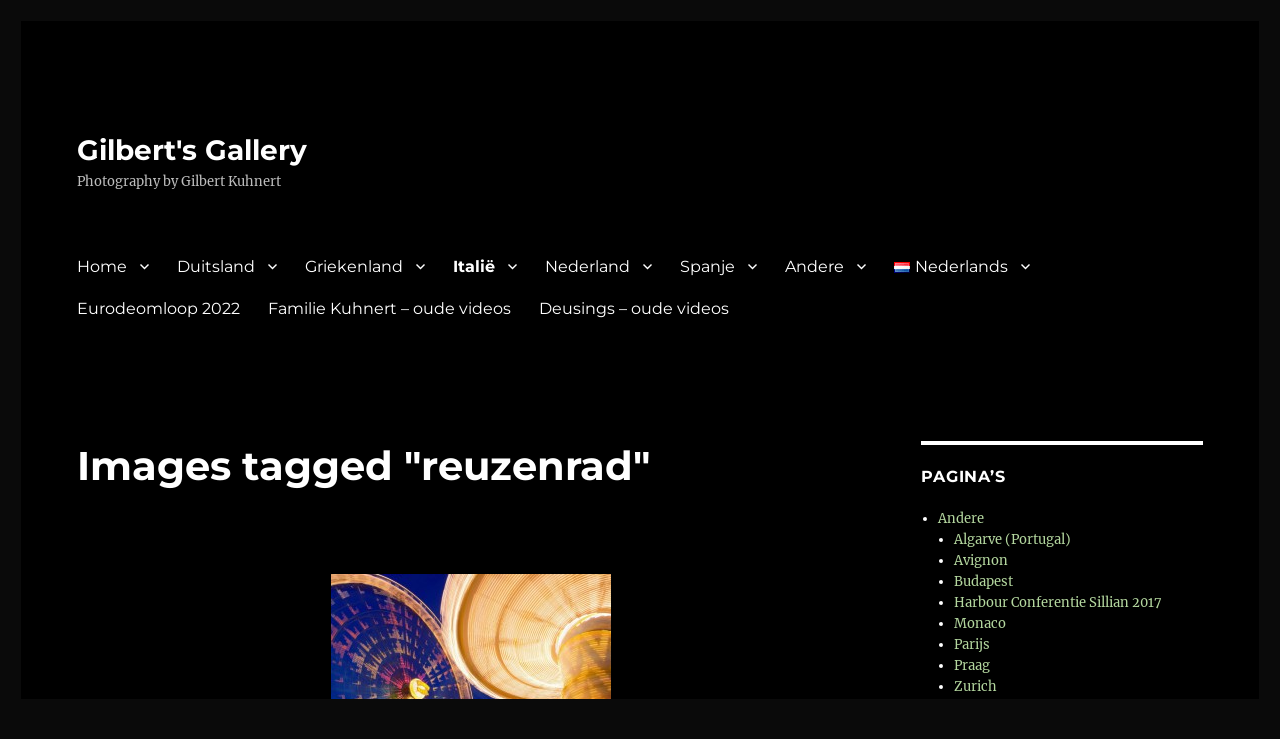

--- FILE ---
content_type: text/html; charset=UTF-8
request_url: https://www.kuhnert.nl/ngg_tag/reuzenrad/
body_size: 20041
content:
<!DOCTYPE html>
<html lang="nl-NL" class="no-js">
<head>
	<meta charset="UTF-8">
	<meta name="viewport" content="width=device-width, initial-scale=1.0">
	<link rel="profile" href="https://gmpg.org/xfn/11">
		<link rel="pingback" href="https://www.kuhnert.nl/xmlrpc.php">
		<script>(function(html){html.className = html.className.replace(/\bno-js\b/,'js')})(document.documentElement);</script>
<title>Reuzenrad &#8211; Gilbert&#039;s Gallery</title>
<meta name='robots' content='max-image-preview:large' />
	<style>img:is([sizes="auto" i], [sizes^="auto," i]) { contain-intrinsic-size: 3000px 1500px }</style>
	<link rel="alternate" href="https://www.kuhnert.nl/italie/milaan/" hreflang="nl" />
<link rel="alternate" href="https://www.kuhnert.nl/de/italy-italien-2/mailand/" hreflang="de" />
<link rel="alternate" href="https://www.kuhnert.nl/en/italy-italien-3/milan/" hreflang="en" />
<link rel="alternate" type="application/rss+xml" title="Gilbert&#039;s Gallery &raquo; feed" href="https://www.kuhnert.nl/feed/" />
<link rel="alternate" type="application/rss+xml" title="Gilbert&#039;s Gallery &raquo; reacties feed" href="https://www.kuhnert.nl/comments/feed/" />
<script>
window._wpemojiSettings = {"baseUrl":"https:\/\/s.w.org\/images\/core\/emoji\/16.0.1\/72x72\/","ext":".png","svgUrl":"https:\/\/s.w.org\/images\/core\/emoji\/16.0.1\/svg\/","svgExt":".svg","source":{"concatemoji":"https:\/\/www.kuhnert.nl\/wp-includes\/js\/wp-emoji-release.min.js?ver=6.8.3"}};
/*! This file is auto-generated */
!function(s,n){var o,i,e;function c(e){try{var t={supportTests:e,timestamp:(new Date).valueOf()};sessionStorage.setItem(o,JSON.stringify(t))}catch(e){}}function p(e,t,n){e.clearRect(0,0,e.canvas.width,e.canvas.height),e.fillText(t,0,0);var t=new Uint32Array(e.getImageData(0,0,e.canvas.width,e.canvas.height).data),a=(e.clearRect(0,0,e.canvas.width,e.canvas.height),e.fillText(n,0,0),new Uint32Array(e.getImageData(0,0,e.canvas.width,e.canvas.height).data));return t.every(function(e,t){return e===a[t]})}function u(e,t){e.clearRect(0,0,e.canvas.width,e.canvas.height),e.fillText(t,0,0);for(var n=e.getImageData(16,16,1,1),a=0;a<n.data.length;a++)if(0!==n.data[a])return!1;return!0}function f(e,t,n,a){switch(t){case"flag":return n(e,"\ud83c\udff3\ufe0f\u200d\u26a7\ufe0f","\ud83c\udff3\ufe0f\u200b\u26a7\ufe0f")?!1:!n(e,"\ud83c\udde8\ud83c\uddf6","\ud83c\udde8\u200b\ud83c\uddf6")&&!n(e,"\ud83c\udff4\udb40\udc67\udb40\udc62\udb40\udc65\udb40\udc6e\udb40\udc67\udb40\udc7f","\ud83c\udff4\u200b\udb40\udc67\u200b\udb40\udc62\u200b\udb40\udc65\u200b\udb40\udc6e\u200b\udb40\udc67\u200b\udb40\udc7f");case"emoji":return!a(e,"\ud83e\udedf")}return!1}function g(e,t,n,a){var r="undefined"!=typeof WorkerGlobalScope&&self instanceof WorkerGlobalScope?new OffscreenCanvas(300,150):s.createElement("canvas"),o=r.getContext("2d",{willReadFrequently:!0}),i=(o.textBaseline="top",o.font="600 32px Arial",{});return e.forEach(function(e){i[e]=t(o,e,n,a)}),i}function t(e){var t=s.createElement("script");t.src=e,t.defer=!0,s.head.appendChild(t)}"undefined"!=typeof Promise&&(o="wpEmojiSettingsSupports",i=["flag","emoji"],n.supports={everything:!0,everythingExceptFlag:!0},e=new Promise(function(e){s.addEventListener("DOMContentLoaded",e,{once:!0})}),new Promise(function(t){var n=function(){try{var e=JSON.parse(sessionStorage.getItem(o));if("object"==typeof e&&"number"==typeof e.timestamp&&(new Date).valueOf()<e.timestamp+604800&&"object"==typeof e.supportTests)return e.supportTests}catch(e){}return null}();if(!n){if("undefined"!=typeof Worker&&"undefined"!=typeof OffscreenCanvas&&"undefined"!=typeof URL&&URL.createObjectURL&&"undefined"!=typeof Blob)try{var e="postMessage("+g.toString()+"("+[JSON.stringify(i),f.toString(),p.toString(),u.toString()].join(",")+"));",a=new Blob([e],{type:"text/javascript"}),r=new Worker(URL.createObjectURL(a),{name:"wpTestEmojiSupports"});return void(r.onmessage=function(e){c(n=e.data),r.terminate(),t(n)})}catch(e){}c(n=g(i,f,p,u))}t(n)}).then(function(e){for(var t in e)n.supports[t]=e[t],n.supports.everything=n.supports.everything&&n.supports[t],"flag"!==t&&(n.supports.everythingExceptFlag=n.supports.everythingExceptFlag&&n.supports[t]);n.supports.everythingExceptFlag=n.supports.everythingExceptFlag&&!n.supports.flag,n.DOMReady=!1,n.readyCallback=function(){n.DOMReady=!0}}).then(function(){return e}).then(function(){var e;n.supports.everything||(n.readyCallback(),(e=n.source||{}).concatemoji?t(e.concatemoji):e.wpemoji&&e.twemoji&&(t(e.twemoji),t(e.wpemoji)))}))}((window,document),window._wpemojiSettings);
</script>
<style id='wp-emoji-styles-inline-css'>

	img.wp-smiley, img.emoji {
		display: inline !important;
		border: none !important;
		box-shadow: none !important;
		height: 1em !important;
		width: 1em !important;
		margin: 0 0.07em !important;
		vertical-align: -0.1em !important;
		background: none !important;
		padding: 0 !important;
	}
</style>
<link rel='stylesheet' id='wp-block-library-css' href='https://www.kuhnert.nl/wp-includes/css/dist/block-library/style.min.css?ver=6.8.3' media='all' />
<style id='wp-block-library-theme-inline-css'>
.wp-block-audio :where(figcaption){color:#555;font-size:13px;text-align:center}.is-dark-theme .wp-block-audio :where(figcaption){color:#ffffffa6}.wp-block-audio{margin:0 0 1em}.wp-block-code{border:1px solid #ccc;border-radius:4px;font-family:Menlo,Consolas,monaco,monospace;padding:.8em 1em}.wp-block-embed :where(figcaption){color:#555;font-size:13px;text-align:center}.is-dark-theme .wp-block-embed :where(figcaption){color:#ffffffa6}.wp-block-embed{margin:0 0 1em}.blocks-gallery-caption{color:#555;font-size:13px;text-align:center}.is-dark-theme .blocks-gallery-caption{color:#ffffffa6}:root :where(.wp-block-image figcaption){color:#555;font-size:13px;text-align:center}.is-dark-theme :root :where(.wp-block-image figcaption){color:#ffffffa6}.wp-block-image{margin:0 0 1em}.wp-block-pullquote{border-bottom:4px solid;border-top:4px solid;color:currentColor;margin-bottom:1.75em}.wp-block-pullquote cite,.wp-block-pullquote footer,.wp-block-pullquote__citation{color:currentColor;font-size:.8125em;font-style:normal;text-transform:uppercase}.wp-block-quote{border-left:.25em solid;margin:0 0 1.75em;padding-left:1em}.wp-block-quote cite,.wp-block-quote footer{color:currentColor;font-size:.8125em;font-style:normal;position:relative}.wp-block-quote:where(.has-text-align-right){border-left:none;border-right:.25em solid;padding-left:0;padding-right:1em}.wp-block-quote:where(.has-text-align-center){border:none;padding-left:0}.wp-block-quote.is-large,.wp-block-quote.is-style-large,.wp-block-quote:where(.is-style-plain){border:none}.wp-block-search .wp-block-search__label{font-weight:700}.wp-block-search__button{border:1px solid #ccc;padding:.375em .625em}:where(.wp-block-group.has-background){padding:1.25em 2.375em}.wp-block-separator.has-css-opacity{opacity:.4}.wp-block-separator{border:none;border-bottom:2px solid;margin-left:auto;margin-right:auto}.wp-block-separator.has-alpha-channel-opacity{opacity:1}.wp-block-separator:not(.is-style-wide):not(.is-style-dots){width:100px}.wp-block-separator.has-background:not(.is-style-dots){border-bottom:none;height:1px}.wp-block-separator.has-background:not(.is-style-wide):not(.is-style-dots){height:2px}.wp-block-table{margin:0 0 1em}.wp-block-table td,.wp-block-table th{word-break:normal}.wp-block-table :where(figcaption){color:#555;font-size:13px;text-align:center}.is-dark-theme .wp-block-table :where(figcaption){color:#ffffffa6}.wp-block-video :where(figcaption){color:#555;font-size:13px;text-align:center}.is-dark-theme .wp-block-video :where(figcaption){color:#ffffffa6}.wp-block-video{margin:0 0 1em}:root :where(.wp-block-template-part.has-background){margin-bottom:0;margin-top:0;padding:1.25em 2.375em}
</style>
<style id='classic-theme-styles-inline-css'>
/*! This file is auto-generated */
.wp-block-button__link{color:#fff;background-color:#32373c;border-radius:9999px;box-shadow:none;text-decoration:none;padding:calc(.667em + 2px) calc(1.333em + 2px);font-size:1.125em}.wp-block-file__button{background:#32373c;color:#fff;text-decoration:none}
</style>
<style id='global-styles-inline-css'>
:root{--wp--preset--aspect-ratio--square: 1;--wp--preset--aspect-ratio--4-3: 4/3;--wp--preset--aspect-ratio--3-4: 3/4;--wp--preset--aspect-ratio--3-2: 3/2;--wp--preset--aspect-ratio--2-3: 2/3;--wp--preset--aspect-ratio--16-9: 16/9;--wp--preset--aspect-ratio--9-16: 9/16;--wp--preset--color--black: #000000;--wp--preset--color--cyan-bluish-gray: #abb8c3;--wp--preset--color--white: #fff;--wp--preset--color--pale-pink: #f78da7;--wp--preset--color--vivid-red: #cf2e2e;--wp--preset--color--luminous-vivid-orange: #ff6900;--wp--preset--color--luminous-vivid-amber: #fcb900;--wp--preset--color--light-green-cyan: #7bdcb5;--wp--preset--color--vivid-green-cyan: #00d084;--wp--preset--color--pale-cyan-blue: #8ed1fc;--wp--preset--color--vivid-cyan-blue: #0693e3;--wp--preset--color--vivid-purple: #9b51e0;--wp--preset--color--dark-gray: #1a1a1a;--wp--preset--color--medium-gray: #686868;--wp--preset--color--light-gray: #e5e5e5;--wp--preset--color--blue-gray: #4d545c;--wp--preset--color--bright-blue: #007acc;--wp--preset--color--light-blue: #9adffd;--wp--preset--color--dark-brown: #402b30;--wp--preset--color--medium-brown: #774e24;--wp--preset--color--dark-red: #640c1f;--wp--preset--color--bright-red: #ff675f;--wp--preset--color--yellow: #ffef8e;--wp--preset--gradient--vivid-cyan-blue-to-vivid-purple: linear-gradient(135deg,rgba(6,147,227,1) 0%,rgb(155,81,224) 100%);--wp--preset--gradient--light-green-cyan-to-vivid-green-cyan: linear-gradient(135deg,rgb(122,220,180) 0%,rgb(0,208,130) 100%);--wp--preset--gradient--luminous-vivid-amber-to-luminous-vivid-orange: linear-gradient(135deg,rgba(252,185,0,1) 0%,rgba(255,105,0,1) 100%);--wp--preset--gradient--luminous-vivid-orange-to-vivid-red: linear-gradient(135deg,rgba(255,105,0,1) 0%,rgb(207,46,46) 100%);--wp--preset--gradient--very-light-gray-to-cyan-bluish-gray: linear-gradient(135deg,rgb(238,238,238) 0%,rgb(169,184,195) 100%);--wp--preset--gradient--cool-to-warm-spectrum: linear-gradient(135deg,rgb(74,234,220) 0%,rgb(151,120,209) 20%,rgb(207,42,186) 40%,rgb(238,44,130) 60%,rgb(251,105,98) 80%,rgb(254,248,76) 100%);--wp--preset--gradient--blush-light-purple: linear-gradient(135deg,rgb(255,206,236) 0%,rgb(152,150,240) 100%);--wp--preset--gradient--blush-bordeaux: linear-gradient(135deg,rgb(254,205,165) 0%,rgb(254,45,45) 50%,rgb(107,0,62) 100%);--wp--preset--gradient--luminous-dusk: linear-gradient(135deg,rgb(255,203,112) 0%,rgb(199,81,192) 50%,rgb(65,88,208) 100%);--wp--preset--gradient--pale-ocean: linear-gradient(135deg,rgb(255,245,203) 0%,rgb(182,227,212) 50%,rgb(51,167,181) 100%);--wp--preset--gradient--electric-grass: linear-gradient(135deg,rgb(202,248,128) 0%,rgb(113,206,126) 100%);--wp--preset--gradient--midnight: linear-gradient(135deg,rgb(2,3,129) 0%,rgb(40,116,252) 100%);--wp--preset--font-size--small: 13px;--wp--preset--font-size--medium: 20px;--wp--preset--font-size--large: 36px;--wp--preset--font-size--x-large: 42px;--wp--preset--spacing--20: 0.44rem;--wp--preset--spacing--30: 0.67rem;--wp--preset--spacing--40: 1rem;--wp--preset--spacing--50: 1.5rem;--wp--preset--spacing--60: 2.25rem;--wp--preset--spacing--70: 3.38rem;--wp--preset--spacing--80: 5.06rem;--wp--preset--shadow--natural: 6px 6px 9px rgba(0, 0, 0, 0.2);--wp--preset--shadow--deep: 12px 12px 50px rgba(0, 0, 0, 0.4);--wp--preset--shadow--sharp: 6px 6px 0px rgba(0, 0, 0, 0.2);--wp--preset--shadow--outlined: 6px 6px 0px -3px rgba(255, 255, 255, 1), 6px 6px rgba(0, 0, 0, 1);--wp--preset--shadow--crisp: 6px 6px 0px rgba(0, 0, 0, 1);}:where(.is-layout-flex){gap: 0.5em;}:where(.is-layout-grid){gap: 0.5em;}body .is-layout-flex{display: flex;}.is-layout-flex{flex-wrap: wrap;align-items: center;}.is-layout-flex > :is(*, div){margin: 0;}body .is-layout-grid{display: grid;}.is-layout-grid > :is(*, div){margin: 0;}:where(.wp-block-columns.is-layout-flex){gap: 2em;}:where(.wp-block-columns.is-layout-grid){gap: 2em;}:where(.wp-block-post-template.is-layout-flex){gap: 1.25em;}:where(.wp-block-post-template.is-layout-grid){gap: 1.25em;}.has-black-color{color: var(--wp--preset--color--black) !important;}.has-cyan-bluish-gray-color{color: var(--wp--preset--color--cyan-bluish-gray) !important;}.has-white-color{color: var(--wp--preset--color--white) !important;}.has-pale-pink-color{color: var(--wp--preset--color--pale-pink) !important;}.has-vivid-red-color{color: var(--wp--preset--color--vivid-red) !important;}.has-luminous-vivid-orange-color{color: var(--wp--preset--color--luminous-vivid-orange) !important;}.has-luminous-vivid-amber-color{color: var(--wp--preset--color--luminous-vivid-amber) !important;}.has-light-green-cyan-color{color: var(--wp--preset--color--light-green-cyan) !important;}.has-vivid-green-cyan-color{color: var(--wp--preset--color--vivid-green-cyan) !important;}.has-pale-cyan-blue-color{color: var(--wp--preset--color--pale-cyan-blue) !important;}.has-vivid-cyan-blue-color{color: var(--wp--preset--color--vivid-cyan-blue) !important;}.has-vivid-purple-color{color: var(--wp--preset--color--vivid-purple) !important;}.has-black-background-color{background-color: var(--wp--preset--color--black) !important;}.has-cyan-bluish-gray-background-color{background-color: var(--wp--preset--color--cyan-bluish-gray) !important;}.has-white-background-color{background-color: var(--wp--preset--color--white) !important;}.has-pale-pink-background-color{background-color: var(--wp--preset--color--pale-pink) !important;}.has-vivid-red-background-color{background-color: var(--wp--preset--color--vivid-red) !important;}.has-luminous-vivid-orange-background-color{background-color: var(--wp--preset--color--luminous-vivid-orange) !important;}.has-luminous-vivid-amber-background-color{background-color: var(--wp--preset--color--luminous-vivid-amber) !important;}.has-light-green-cyan-background-color{background-color: var(--wp--preset--color--light-green-cyan) !important;}.has-vivid-green-cyan-background-color{background-color: var(--wp--preset--color--vivid-green-cyan) !important;}.has-pale-cyan-blue-background-color{background-color: var(--wp--preset--color--pale-cyan-blue) !important;}.has-vivid-cyan-blue-background-color{background-color: var(--wp--preset--color--vivid-cyan-blue) !important;}.has-vivid-purple-background-color{background-color: var(--wp--preset--color--vivid-purple) !important;}.has-black-border-color{border-color: var(--wp--preset--color--black) !important;}.has-cyan-bluish-gray-border-color{border-color: var(--wp--preset--color--cyan-bluish-gray) !important;}.has-white-border-color{border-color: var(--wp--preset--color--white) !important;}.has-pale-pink-border-color{border-color: var(--wp--preset--color--pale-pink) !important;}.has-vivid-red-border-color{border-color: var(--wp--preset--color--vivid-red) !important;}.has-luminous-vivid-orange-border-color{border-color: var(--wp--preset--color--luminous-vivid-orange) !important;}.has-luminous-vivid-amber-border-color{border-color: var(--wp--preset--color--luminous-vivid-amber) !important;}.has-light-green-cyan-border-color{border-color: var(--wp--preset--color--light-green-cyan) !important;}.has-vivid-green-cyan-border-color{border-color: var(--wp--preset--color--vivid-green-cyan) !important;}.has-pale-cyan-blue-border-color{border-color: var(--wp--preset--color--pale-cyan-blue) !important;}.has-vivid-cyan-blue-border-color{border-color: var(--wp--preset--color--vivid-cyan-blue) !important;}.has-vivid-purple-border-color{border-color: var(--wp--preset--color--vivid-purple) !important;}.has-vivid-cyan-blue-to-vivid-purple-gradient-background{background: var(--wp--preset--gradient--vivid-cyan-blue-to-vivid-purple) !important;}.has-light-green-cyan-to-vivid-green-cyan-gradient-background{background: var(--wp--preset--gradient--light-green-cyan-to-vivid-green-cyan) !important;}.has-luminous-vivid-amber-to-luminous-vivid-orange-gradient-background{background: var(--wp--preset--gradient--luminous-vivid-amber-to-luminous-vivid-orange) !important;}.has-luminous-vivid-orange-to-vivid-red-gradient-background{background: var(--wp--preset--gradient--luminous-vivid-orange-to-vivid-red) !important;}.has-very-light-gray-to-cyan-bluish-gray-gradient-background{background: var(--wp--preset--gradient--very-light-gray-to-cyan-bluish-gray) !important;}.has-cool-to-warm-spectrum-gradient-background{background: var(--wp--preset--gradient--cool-to-warm-spectrum) !important;}.has-blush-light-purple-gradient-background{background: var(--wp--preset--gradient--blush-light-purple) !important;}.has-blush-bordeaux-gradient-background{background: var(--wp--preset--gradient--blush-bordeaux) !important;}.has-luminous-dusk-gradient-background{background: var(--wp--preset--gradient--luminous-dusk) !important;}.has-pale-ocean-gradient-background{background: var(--wp--preset--gradient--pale-ocean) !important;}.has-electric-grass-gradient-background{background: var(--wp--preset--gradient--electric-grass) !important;}.has-midnight-gradient-background{background: var(--wp--preset--gradient--midnight) !important;}.has-small-font-size{font-size: var(--wp--preset--font-size--small) !important;}.has-medium-font-size{font-size: var(--wp--preset--font-size--medium) !important;}.has-large-font-size{font-size: var(--wp--preset--font-size--large) !important;}.has-x-large-font-size{font-size: var(--wp--preset--font-size--x-large) !important;}
:where(.wp-block-post-template.is-layout-flex){gap: 1.25em;}:where(.wp-block-post-template.is-layout-grid){gap: 1.25em;}
:where(.wp-block-columns.is-layout-flex){gap: 2em;}:where(.wp-block-columns.is-layout-grid){gap: 2em;}
:root :where(.wp-block-pullquote){font-size: 1.5em;line-height: 1.6;}
</style>
<link rel='stylesheet' id='plyr-css-css' href='https://usercontent.one/wp/www.kuhnert.nl/wp-content/plugins/easy-video-player/lib/plyr.css?ver=6.8.3' media='all' />
<link rel='stylesheet' id='fancybox-0-css' href='https://usercontent.one/wp/www.kuhnert.nl/wp-content/plugins/nextgen-gallery/static/Lightbox/fancybox/jquery.fancybox-1.3.4.css?ver=4.0.3' media='all' />
<link rel='stylesheet' id='ngg_trigger_buttons-css' href='https://usercontent.one/wp/www.kuhnert.nl/wp-content/plugins/nextgen-gallery/static/GalleryDisplay/trigger_buttons.css?ver=4.0.3' media='all' />
<link rel='stylesheet' id='fontawesome_v4_shim_style-css' href='https://usercontent.one/wp/www.kuhnert.nl/wp-content/plugins/nextgen-gallery/static/FontAwesome/css/v4-shims.min.css?ver=6.8.3' media='all' />
<link rel='stylesheet' id='fontawesome-css' href='https://usercontent.one/wp/www.kuhnert.nl/wp-content/plugins/nextgen-gallery/static/FontAwesome/css/all.min.css?ver=6.8.3' media='all' />
<link rel='stylesheet' id='nextgen_pagination_style-css' href='https://usercontent.one/wp/www.kuhnert.nl/wp-content/plugins/nextgen-gallery/static/GalleryDisplay/pagination_style.css?ver=4.0.3' media='all' />
<link rel='stylesheet' id='nextgen_basic_thumbnails_style-css' href='https://usercontent.one/wp/www.kuhnert.nl/wp-content/plugins/nextgen-gallery/static/Thumbnails/nextgen_basic_thumbnails.css?ver=4.0.3' media='all' />
<link rel='stylesheet' id='twentysixteen-fonts-css' href='https://usercontent.one/wp/www.kuhnert.nl/wp-content/themes/twentysixteen/fonts/merriweather-plus-montserrat-plus-inconsolata.css?ver=20230328' media='all' />
<link rel='stylesheet' id='genericons-css' href='https://usercontent.one/wp/www.kuhnert.nl/wp-content/themes/twentysixteen/genericons/genericons.css?ver=20201208' media='all' />
<link rel='stylesheet' id='twentysixteen-style-css' href='https://usercontent.one/wp/www.kuhnert.nl/wp-content/themes/twentysixteen/style.css?ver=20250715' media='all' />
<style id='twentysixteen-style-inline-css'>

		/* Custom Page Background Color */
		.site {
			background-color: #000000;
		}

		mark,
		ins,
		button,
		button[disabled]:hover,
		button[disabled]:focus,
		input[type="button"],
		input[type="button"][disabled]:hover,
		input[type="button"][disabled]:focus,
		input[type="reset"],
		input[type="reset"][disabled]:hover,
		input[type="reset"][disabled]:focus,
		input[type="submit"],
		input[type="submit"][disabled]:hover,
		input[type="submit"][disabled]:focus,
		.menu-toggle.toggled-on,
		.menu-toggle.toggled-on:hover,
		.menu-toggle.toggled-on:focus,
		.pagination .prev,
		.pagination .next,
		.pagination .prev:hover,
		.pagination .prev:focus,
		.pagination .next:hover,
		.pagination .next:focus,
		.pagination .nav-links:before,
		.pagination .nav-links:after,
		.widget_calendar tbody a,
		.widget_calendar tbody a:hover,
		.widget_calendar tbody a:focus,
		.page-links a,
		.page-links a:hover,
		.page-links a:focus {
			color: #000000;
		}

		@media screen and (min-width: 56.875em) {
			.main-navigation ul ul li {
				background-color: #000000;
			}

			.main-navigation ul ul:after {
				border-top-color: #000000;
				border-bottom-color: #000000;
			}
		}
	

		/* Custom Link Color */
		.menu-toggle:hover,
		.menu-toggle:focus,
		a,
		.main-navigation a:hover,
		.main-navigation a:focus,
		.dropdown-toggle:hover,
		.dropdown-toggle:focus,
		.social-navigation a:hover:before,
		.social-navigation a:focus:before,
		.post-navigation a:hover .post-title,
		.post-navigation a:focus .post-title,
		.tagcloud a:hover,
		.tagcloud a:focus,
		.site-branding .site-title a:hover,
		.site-branding .site-title a:focus,
		.entry-title a:hover,
		.entry-title a:focus,
		.entry-footer a:hover,
		.entry-footer a:focus,
		.comment-metadata a:hover,
		.comment-metadata a:focus,
		.pingback .comment-edit-link:hover,
		.pingback .comment-edit-link:focus,
		.comment-reply-link,
		.comment-reply-link:hover,
		.comment-reply-link:focus,
		.required,
		.site-info a:hover,
		.site-info a:focus {
			color: #b3d69e;
		}

		mark,
		ins,
		button:hover,
		button:focus,
		input[type="button"]:hover,
		input[type="button"]:focus,
		input[type="reset"]:hover,
		input[type="reset"]:focus,
		input[type="submit"]:hover,
		input[type="submit"]:focus,
		.pagination .prev:hover,
		.pagination .prev:focus,
		.pagination .next:hover,
		.pagination .next:focus,
		.widget_calendar tbody a,
		.page-links a:hover,
		.page-links a:focus {
			background-color: #b3d69e;
		}

		input[type="date"]:focus,
		input[type="time"]:focus,
		input[type="datetime-local"]:focus,
		input[type="week"]:focus,
		input[type="month"]:focus,
		input[type="text"]:focus,
		input[type="email"]:focus,
		input[type="url"]:focus,
		input[type="password"]:focus,
		input[type="search"]:focus,
		input[type="tel"]:focus,
		input[type="number"]:focus,
		textarea:focus,
		.tagcloud a:hover,
		.tagcloud a:focus,
		.menu-toggle:hover,
		.menu-toggle:focus {
			border-color: #b3d69e;
		}

		@media screen and (min-width: 56.875em) {
			.main-navigation li:hover > a,
			.main-navigation li.focus > a {
				color: #b3d69e;
			}
		}
	

		/* Custom Main Text Color */
		body,
		blockquote cite,
		blockquote small,
		.main-navigation a,
		.menu-toggle,
		.dropdown-toggle,
		.social-navigation a,
		.post-navigation a,
		.pagination a:hover,
		.pagination a:focus,
		.widget-title a,
		.site-branding .site-title a,
		.entry-title a,
		.page-links > .page-links-title,
		.comment-author,
		.comment-reply-title small a:hover,
		.comment-reply-title small a:focus {
			color: #ffffff
		}

		blockquote,
		.menu-toggle.toggled-on,
		.menu-toggle.toggled-on:hover,
		.menu-toggle.toggled-on:focus,
		.post-navigation,
		.post-navigation div + div,
		.pagination,
		.widget,
		.page-header,
		.page-links a,
		.comments-title,
		.comment-reply-title {
			border-color: #ffffff;
		}

		button,
		button[disabled]:hover,
		button[disabled]:focus,
		input[type="button"],
		input[type="button"][disabled]:hover,
		input[type="button"][disabled]:focus,
		input[type="reset"],
		input[type="reset"][disabled]:hover,
		input[type="reset"][disabled]:focus,
		input[type="submit"],
		input[type="submit"][disabled]:hover,
		input[type="submit"][disabled]:focus,
		.menu-toggle.toggled-on,
		.menu-toggle.toggled-on:hover,
		.menu-toggle.toggled-on:focus,
		.pagination:before,
		.pagination:after,
		.pagination .prev,
		.pagination .next,
		.page-links a {
			background-color: #ffffff;
		}

		/* Border Color */
		fieldset,
		pre,
		abbr,
		acronym,
		table,
		th,
		td,
		input[type="date"],
		input[type="time"],
		input[type="datetime-local"],
		input[type="week"],
		input[type="month"],
		input[type="text"],
		input[type="email"],
		input[type="url"],
		input[type="password"],
		input[type="search"],
		input[type="tel"],
		input[type="number"],
		textarea,
		.main-navigation li,
		.main-navigation .primary-menu,
		.menu-toggle,
		.dropdown-toggle:after,
		.social-navigation a,
		.image-navigation,
		.comment-navigation,
		.tagcloud a,
		.entry-content,
		.entry-summary,
		.page-links a,
		.page-links > span,
		.comment-list article,
		.comment-list .pingback,
		.comment-list .trackback,
		.comment-reply-link,
		.no-comments,
		.widecolumn .mu_register .mu_alert {
			border-color: #ffffff; /* Fallback for IE7 and IE8 */
			border-color: rgba( 255, 255, 255, 0.2);
		}

		hr,
		code {
			background-color: #ffffff; /* Fallback for IE7 and IE8 */
			background-color: rgba( 255, 255, 255, 0.2);
		}

		@media screen and (min-width: 56.875em) {
			.main-navigation ul ul,
			.main-navigation ul ul li {
				border-color: rgba( 255, 255, 255, 0.2);
			}

			.main-navigation ul ul:before {
				border-top-color: rgba( 255, 255, 255, 0.2);
				border-bottom-color: rgba( 255, 255, 255, 0.2);
			}
		}
	

		/* Custom Secondary Text Color */

		/**
		 * IE8 and earlier will drop any block with CSS3 selectors.
		 * Do not combine these styles with the next block.
		 */
		body:not(.search-results) .entry-summary {
			color: #bcbcbc;
		}

		blockquote,
		.post-password-form label,
		a:hover,
		a:focus,
		a:active,
		.post-navigation .meta-nav,
		.image-navigation,
		.comment-navigation,
		.widget_recent_entries .post-date,
		.widget_rss .rss-date,
		.widget_rss cite,
		.site-description,
		.author-bio,
		.entry-footer,
		.entry-footer a,
		.sticky-post,
		.taxonomy-description,
		.entry-caption,
		.comment-metadata,
		.pingback .edit-link,
		.comment-metadata a,
		.pingback .comment-edit-link,
		.comment-form label,
		.comment-notes,
		.comment-awaiting-moderation,
		.logged-in-as,
		.form-allowed-tags,
		.site-info,
		.site-info a,
		.wp-caption .wp-caption-text,
		.gallery-caption,
		.widecolumn label,
		.widecolumn .mu_register label {
			color: #bcbcbc;
		}

		.widget_calendar tbody a:hover,
		.widget_calendar tbody a:focus {
			background-color: #bcbcbc;
		}
	
</style>
<link rel='stylesheet' id='twentysixteen-block-style-css' href='https://usercontent.one/wp/www.kuhnert.nl/wp-content/themes/twentysixteen/css/blocks.css?ver=20240817' media='all' />
<!--[if lt IE 10]>
<link rel='stylesheet' id='twentysixteen-ie-css' href='https://usercontent.one/wp/www.kuhnert.nl/wp-content/themes/twentysixteen/css/ie.css?ver=20170530' media='all' />
<![endif]-->
<!--[if lt IE 9]>
<link rel='stylesheet' id='twentysixteen-ie8-css' href='https://usercontent.one/wp/www.kuhnert.nl/wp-content/themes/twentysixteen/css/ie8.css?ver=20170530' media='all' />
<![endif]-->
<!--[if lt IE 8]>
<link rel='stylesheet' id='twentysixteen-ie7-css' href='https://usercontent.one/wp/www.kuhnert.nl/wp-content/themes/twentysixteen/css/ie7.css?ver=20170530' media='all' />
<![endif]-->
<script src="https://www.kuhnert.nl/wp-includes/js/jquery/jquery.min.js?ver=3.7.1" id="jquery-core-js"></script>
<script src="https://www.kuhnert.nl/wp-includes/js/jquery/jquery-migrate.min.js?ver=3.4.1" id="jquery-migrate-js"></script>
<script id="plyr-js-js-extra">
var easy_video_player = {"plyr_iconUrl":"https:\/\/www.kuhnert.nl\/wp-content\/plugins\/easy-video-player\/lib\/plyr.svg","plyr_blankVideo":"https:\/\/www.kuhnert.nl\/wp-content\/plugins\/easy-video-player\/lib\/blank.mp4"};
</script>
<script src="https://usercontent.one/wp/www.kuhnert.nl/wp-content/plugins/easy-video-player/lib/plyr.js?ver=6.8.3" id="plyr-js-js"></script>
<script id="photocrati_ajax-js-extra">
var photocrati_ajax = {"url":"https:\/\/www.kuhnert.nl\/index.php?photocrati_ajax=1","rest_url":"https:\/\/www.kuhnert.nl\/wp-json\/","wp_home_url":"https:\/\/www.kuhnert.nl","wp_site_url":"https:\/\/www.kuhnert.nl","wp_root_url":"https:\/\/www.kuhnert.nl","wp_plugins_url":"https:\/\/www.kuhnert.nl\/wp-content\/plugins","wp_content_url":"https:\/\/www.kuhnert.nl\/wp-content","wp_includes_url":"https:\/\/www.kuhnert.nl\/wp-includes\/","ngg_param_slug":"nggallery","rest_nonce":"a22f004277"};
</script>
<script src="https://usercontent.one/wp/www.kuhnert.nl/wp-content/plugins/nextgen-gallery/static/Legacy/ajax.min.js?ver=4.0.3" id="photocrati_ajax-js"></script>
<script src="https://usercontent.one/wp/www.kuhnert.nl/wp-content/plugins/nextgen-gallery/static/FontAwesome/js/v4-shims.min.js?ver=5.3.1" id="fontawesome_v4_shim-js"></script>
<script defer crossorigin="anonymous" data-auto-replace-svg="false" data-keep-original-source="false" data-search-pseudo-elements src="https://usercontent.one/wp/www.kuhnert.nl/wp-content/plugins/nextgen-gallery/static/FontAwesome/js/all.min.js?ver=5.3.1" id="fontawesome-js"></script>
<script src="https://usercontent.one/wp/www.kuhnert.nl/wp-content/plugins/nextgen-gallery/static/Thumbnails/nextgen_basic_thumbnails.js?ver=4.0.3" id="nextgen_basic_thumbnails_script-js"></script>
<!--[if lt IE 9]>
<script src="https://usercontent.one/wp/www.kuhnert.nl/wp-content/themes/twentysixteen/js/html5.js?ver=3.7.3" id="twentysixteen-html5-js"></script>
<![endif]-->
<script id="twentysixteen-script-js-extra">
var screenReaderText = {"expand":"submenu uitvouwen","collapse":"submenu invouwen"};
</script>
<script src="https://usercontent.one/wp/www.kuhnert.nl/wp-content/themes/twentysixteen/js/functions.js?ver=20230629" id="twentysixteen-script-js" defer data-wp-strategy="defer"></script>
<link rel="https://api.w.org/" href="https://www.kuhnert.nl/wp-json/" /><link rel="alternate" title="JSON" type="application/json" href="https://www.kuhnert.nl/wp-json/wp/v2/posts/0" /><link rel="EditURI" type="application/rsd+xml" title="RSD" href="https://www.kuhnert.nl/xmlrpc.php?rsd" />
<meta name="generator" content="WordPress 6.8.3" />
<link rel="canonical" href="https://www.kuhnert.nl/italie/milaan/" />
<link rel='shortlink' href='https://www.kuhnert.nl/?p=474' />
<link rel="alternate" title="oEmbed (JSON)" type="application/json+oembed" href="https://www.kuhnert.nl/wp-json/oembed/1.0/embed?url&#038;lang=nl" />
<link rel="alternate" title="oEmbed (XML)" type="text/xml+oembed" href="https://www.kuhnert.nl/wp-json/oembed/1.0/embed?url&#038;format=xml&#038;lang=nl" />
<style>[class*=" icon-oc-"],[class^=icon-oc-]{speak:none;font-style:normal;font-weight:400;font-variant:normal;text-transform:none;line-height:1;-webkit-font-smoothing:antialiased;-moz-osx-font-smoothing:grayscale}.icon-oc-one-com-white-32px-fill:before{content:"901"}.icon-oc-one-com:before{content:"900"}#one-com-icon,.toplevel_page_onecom-wp .wp-menu-image{speak:none;display:flex;align-items:center;justify-content:center;text-transform:none;line-height:1;-webkit-font-smoothing:antialiased;-moz-osx-font-smoothing:grayscale}.onecom-wp-admin-bar-item>a,.toplevel_page_onecom-wp>.wp-menu-name{font-size:16px;font-weight:400;line-height:1}.toplevel_page_onecom-wp>.wp-menu-name img{width:69px;height:9px;}.wp-submenu-wrap.wp-submenu>.wp-submenu-head>img{width:88px;height:auto}.onecom-wp-admin-bar-item>a img{height:7px!important}.onecom-wp-admin-bar-item>a img,.toplevel_page_onecom-wp>.wp-menu-name img{opacity:.8}.onecom-wp-admin-bar-item.hover>a img,.toplevel_page_onecom-wp.wp-has-current-submenu>.wp-menu-name img,li.opensub>a.toplevel_page_onecom-wp>.wp-menu-name img{opacity:1}#one-com-icon:before,.onecom-wp-admin-bar-item>a:before,.toplevel_page_onecom-wp>.wp-menu-image:before{content:'';position:static!important;background-color:rgba(240,245,250,.4);border-radius:102px;width:18px;height:18px;padding:0!important}.onecom-wp-admin-bar-item>a:before{width:14px;height:14px}.onecom-wp-admin-bar-item.hover>a:before,.toplevel_page_onecom-wp.opensub>a>.wp-menu-image:before,.toplevel_page_onecom-wp.wp-has-current-submenu>.wp-menu-image:before{background-color:#76b82a}.onecom-wp-admin-bar-item>a{display:inline-flex!important;align-items:center;justify-content:center}#one-com-logo-wrapper{font-size:4em}#one-com-icon{vertical-align:middle}.imagify-welcome{display:none !important;}</style><!-- Analytics by WP Statistics - https://wp-statistics.com -->
<style id="custom-background-css">
body.custom-background { background-color: #0a0a0a; }
</style>
	</head>

<body class="wp-singular -template-default page page-id- custom-background wp-embed-responsive wp-theme-twentysixteen group-blog">
<div id="page" class="site">
	<div class="site-inner">
		<a class="skip-link screen-reader-text" href="#content">
			Ga naar de inhoud		</a>

		<header id="masthead" class="site-header">
			<div class="site-header-main">
				<div class="site-branding">
																					<p class="site-title"><a href="https://www.kuhnert.nl/" rel="home" >Gilbert&#039;s Gallery</a></p>
												<p class="site-description">Photography by Gilbert Kuhnert</p>
									</div><!-- .site-branding -->

									<button id="menu-toggle" class="menu-toggle">Menu</button>

					<div id="site-header-menu" class="site-header-menu">
													<nav id="site-navigation" class="main-navigation" aria-label="Primair menu">
								<div class="menu-top-menu-nl-container"><ul id="menu-top-menu-nl" class="primary-menu"><li id="menu-item-1357" class="menu-item menu-item-type-custom menu-item-object-custom menu-item-home menu-item-has-children menu-item-1357"><a href="http://www.kuhnert.nl/">Home</a>
<ul class="sub-menu">
	<li id="menu-item-2073" class="menu-item menu-item-type-post_type menu-item-object-page menu-item-2073"><a href="https://www.kuhnert.nl/highlights/">Highlights</a></li>
	<li id="menu-item-1554" class="menu-item menu-item-type-post_type menu-item-object-page menu-item-1554"><a href="https://www.kuhnert.nl/over-mij/">Over mij / Contact</a></li>
</ul>
</li>
<li id="menu-item-588" class="menu-item menu-item-type-post_type menu-item-object-page menu-item-has-children menu-item-588"><a href="https://www.kuhnert.nl/duitsland/">Duitsland</a>
<ul class="sub-menu">
	<li id="menu-item-589" class="menu-item menu-item-type-post_type menu-item-object-page menu-item-589"><a href="https://www.kuhnert.nl/duitsland/aachen/">Aachen (Aken) bij nacht</a></li>
	<li id="menu-item-591" class="menu-item menu-item-type-post_type menu-item-object-page menu-item-591"><a href="https://www.kuhnert.nl/duitsland/berlin-2/">Berlijn</a></li>
	<li id="menu-item-2451" class="menu-item menu-item-type-post_type menu-item-object-page menu-item-2451"><a href="https://www.kuhnert.nl/duitsland/herzogenrath/">Herzogenrath</a></li>
	<li id="menu-item-592" class="menu-item menu-item-type-post_type menu-item-object-page menu-item-592"><a href="https://www.kuhnert.nl/duitsland/gewitterzelle/">Onweerswolk</a></li>
	<li id="menu-item-593" class="menu-item menu-item-type-post_type menu-item-object-page menu-item-593"><a href="https://www.kuhnert.nl/duitsland/tangermuende/">Tangermunde</a></li>
</ul>
</li>
<li id="menu-item-594" class="menu-item menu-item-type-post_type menu-item-object-page menu-item-has-children menu-item-594"><a href="https://www.kuhnert.nl/griekenland/">Griekenland</a>
<ul class="sub-menu">
	<li id="menu-item-4203" class="menu-item menu-item-type-post_type menu-item-object-page menu-item-has-children menu-item-4203"><a href="https://www.kuhnert.nl/griekenland/berg-olympus-en-omgeving/">Berg Olympus en omgeving</a>
	<ul class="sub-menu">
		<li id="menu-item-4202" class="menu-item menu-item-type-post_type menu-item-object-page menu-item-4202"><a href="https://www.kuhnert.nl/griekenland/berg-olympus-en-omgeving/ano-milia-een-prachtig-uitstapje/">Ano Milia – een prachtig uitstapje</a></li>
		<li id="menu-item-597" class="menu-item menu-item-type-post_type menu-item-object-page menu-item-597"><a href="https://www.kuhnert.nl/griekenland/noord-griekenland-meteora-olymp/">Meteora &#038; Olympus Bergregio (2007)</a></li>
		<li id="menu-item-4267" class="menu-item menu-item-type-post_type menu-item-object-page menu-item-4267"><a href="https://www.kuhnert.nl/griekenland/berg-olympus-en-omgeving/platanenbos-bij-olympiada-larisa/">Platanenbos bij Olympiada (Larisa)</a></li>
	</ul>
</li>
	<li id="menu-item-595" class="menu-item menu-item-type-post_type menu-item-object-page menu-item-595"><a href="https://www.kuhnert.nl/griekenland/chalkidiki2007/">Chalkidiki 2007</a></li>
	<li id="menu-item-596" class="menu-item menu-item-type-post_type menu-item-object-page menu-item-596"><a href="https://www.kuhnert.nl/griekenland/euboea-evia/">Euboea (Evia)</a></li>
	<li id="menu-item-4378" class="menu-item menu-item-type-post_type menu-item-object-page menu-item-4378"><a href="https://www.kuhnert.nl/griekenland/meteora/">Meteora</a></li>
	<li id="menu-item-2149" class="menu-item menu-item-type-post_type menu-item-object-page menu-item-has-children menu-item-2149"><a href="https://www.kuhnert.nl/griekenland/peloponnesos/">Peloponnesos</a>
	<ul class="sub-menu">
		<li id="menu-item-2194" class="menu-item menu-item-type-post_type menu-item-object-page menu-item-2194"><a href="https://www.kuhnert.nl/griekenland/peloponnesos/hotel-yialasi-epidaurus/">Hotel Yialasi (Epidaurus)</a></li>
		<li id="menu-item-4522" class="menu-item menu-item-type-post_type menu-item-object-page menu-item-4522"><a href="https://www.kuhnert.nl/griekenland/peloponnesos/kalamata-het-oude-treinstation/">Kalamata – het oude treinstation</a></li>
		<li id="menu-item-2388" class="menu-item menu-item-type-post_type menu-item-object-page menu-item-2388"><a href="https://www.kuhnert.nl/griekenland/peloponnesos/kardamili-kardamyli/">Kardamili (Kardamyli)</a></li>
		<li id="menu-item-4618" class="menu-item menu-item-type-post_type menu-item-object-page menu-item-4618"><a href="https://www.kuhnert.nl/griekenland/peloponnesos/methana-een-vulkanisch-schiereiland/">Methana – een vulkanisch schiereiland</a></li>
		<li id="menu-item-2238" class="menu-item menu-item-type-post_type menu-item-object-page menu-item-2238"><a href="https://www.kuhnert.nl/griekenland/peloponnesos/nafplio/">Nafplio</a></li>
		<li id="menu-item-672" class="menu-item menu-item-type-post_type menu-item-object-page menu-item-672"><a href="https://www.kuhnert.nl/griekenland/polilimnio-peloponnese-2014/">Polilimnio op de Peloponnesos (2014)</a></li>
		<li id="menu-item-2985" class="menu-item menu-item-type-post_type menu-item-object-page menu-item-2985"><a href="https://www.kuhnert.nl/griekenland/peloponnesos/poros/">Poros</a></li>
		<li id="menu-item-3010" class="menu-item menu-item-type-post_type menu-item-object-page menu-item-3010"><a href="https://www.kuhnert.nl/griekenland/peloponnesos/stoupa/">Stoupa</a></li>
	</ul>
</li>
	<li id="menu-item-4067" class="menu-item menu-item-type-post_type menu-item-object-page menu-item-has-children menu-item-4067"><a href="https://www.kuhnert.nl/griekenland/pilion/">Pilion</a>
	<ul class="sub-menu">
		<li id="menu-item-4098" class="menu-item menu-item-type-post_type menu-item-object-page menu-item-4098"><a href="https://www.kuhnert.nl/griekenland/pilion/damouchari/">Damouchari</a></li>
		<li id="menu-item-4066" class="menu-item menu-item-type-post_type menu-item-object-page menu-item-4066"><a href="https://www.kuhnert.nl/griekenland/pilion/lefokastro/">Lefokastro</a></li>
		<li id="menu-item-4424" class="menu-item menu-item-type-post_type menu-item-object-page menu-item-4424"><a href="https://www.kuhnert.nl/griekenland/pilion/mikro-strand-zuid-pilion/">Mikro Strand (Zuid Pilion)</a></li>
		<li id="menu-item-4321" class="menu-item menu-item-type-post_type menu-item-object-page menu-item-4321"><a href="https://www.kuhnert.nl/griekenland/pilion/platania-zuid-pilion/">Platania, Zuid-Pilion</a></li>
	</ul>
</li>
	<li id="menu-item-2503" class="menu-item menu-item-type-post_type menu-item-object-page menu-item-2503"><a href="https://www.kuhnert.nl/griekenland/santorini/">Santorini</a></li>
	<li id="menu-item-598" class="menu-item menu-item-type-post_type menu-item-object-page menu-item-598"><a href="https://www.kuhnert.nl/griekenland/skiathos-2015/">Skiathos 2015</a></li>
</ul>
</li>
<li id="menu-item-599" class="menu-item menu-item-type-post_type menu-item-object-page current-menu-ancestor current-menu-parent current-page-parent current_page_parent current_page_ancestor menu-item-has-children menu-item-599"><a href="https://www.kuhnert.nl/italie/">Italië</a>
<ul class="sub-menu">
	<li id="menu-item-1809" class="menu-item menu-item-type-post_type menu-item-object-page menu-item-1809"><a href="https://www.kuhnert.nl/italie/bari/">Bari</a></li>
	<li id="menu-item-1856" class="menu-item menu-item-type-post_type menu-item-object-page menu-item-1856"><a href="https://www.kuhnert.nl/italie/bergamo-lombardije/">Bergamo (Lombardije)</a></li>
	<li id="menu-item-600" class="menu-item menu-item-type-post_type menu-item-object-page menu-item-600"><a href="https://www.kuhnert.nl/italie/burano/">Burano</a></li>
	<li id="menu-item-601" class="menu-item menu-item-type-post_type menu-item-object-page menu-item-601"><a href="https://www.kuhnert.nl/italie/karneval-in-venedig/">Karneval in Venetië</a></li>
	<li id="menu-item-602" class="menu-item menu-item-type-post_type menu-item-object-page current-menu-item page_item page-item-474 current_page_item menu-item-602"><a href="https://www.kuhnert.nl/italie/milaan/" aria-current="page">Milaan</a></li>
	<li id="menu-item-603" class="menu-item menu-item-type-post_type menu-item-object-page menu-item-603"><a href="https://www.kuhnert.nl/italie/rome/">Rome</a></li>
	<li id="menu-item-604" class="menu-item menu-item-type-post_type menu-item-object-page menu-item-604"><a href="https://www.kuhnert.nl/italie/venetie/">Venetië</a></li>
</ul>
</li>
<li id="menu-item-2076" class="menu-item menu-item-type-post_type menu-item-object-page menu-item-has-children menu-item-2076"><a href="https://www.kuhnert.nl/nederland/">Nederland</a>
<ul class="sub-menu">
	<li id="menu-item-1146" class="menu-item menu-item-type-post_type menu-item-object-page menu-item-1146"><a href="https://www.kuhnert.nl/nederland/kerkrade-bij-nacht/" title="Foto&#8217;s uit Kerkrade (Parkstad / Eurode) in Limburg, Nederland">Kerkrade bij nacht</a></li>
	<li id="menu-item-3109" class="menu-item menu-item-type-post_type menu-item-object-page menu-item-3109"><a href="https://www.kuhnert.nl/nederland/maastricht/">Maastricht</a></li>
	<li id="menu-item-728" class="menu-item menu-item-type-post_type menu-item-object-page menu-item-728"><a href="https://www.kuhnert.nl/nederland/nijmegen/">Nijmegen</a></li>
</ul>
</li>
<li id="menu-item-608" class="menu-item menu-item-type-post_type menu-item-object-page menu-item-has-children menu-item-608"><a href="https://www.kuhnert.nl/spanje/">Spanje</a>
<ul class="sub-menu">
	<li id="menu-item-609" class="menu-item menu-item-type-post_type menu-item-object-page menu-item-609"><a href="https://www.kuhnert.nl/spanje/barcelona/">Barcelona</a></li>
	<li id="menu-item-610" class="menu-item menu-item-type-post_type menu-item-object-page menu-item-610"><a href="https://www.kuhnert.nl/spanje/madrid/">Madrid</a></li>
	<li id="menu-item-611" class="menu-item menu-item-type-post_type menu-item-object-page menu-item-611"><a href="https://www.kuhnert.nl/spanje/mallorca/">Mallorca</a></li>
	<li id="menu-item-612" class="menu-item menu-item-type-post_type menu-item-object-page menu-item-612"><a href="https://www.kuhnert.nl/spanje/palma-de-mallorca/">Palma de Mallorca</a></li>
	<li id="menu-item-613" class="menu-item menu-item-type-post_type menu-item-object-page menu-item-613"><a href="https://www.kuhnert.nl/spanje/valencia/">Valencia</a></li>
</ul>
</li>
<li id="menu-item-605" class="menu-item menu-item-type-post_type menu-item-object-page menu-item-has-children menu-item-605"><a href="https://www.kuhnert.nl/andere/">Andere</a>
<ul class="sub-menu">
	<li id="menu-item-2332" class="menu-item menu-item-type-post_type menu-item-object-page menu-item-2332"><a href="https://www.kuhnert.nl/andere/algarve-portugal/">Algarve (Portugal)</a></li>
	<li id="menu-item-3170" class="menu-item menu-item-type-post_type menu-item-object-page menu-item-3170"><a href="https://www.kuhnert.nl/andere/avignon/">Avignon</a></li>
	<li id="menu-item-606" class="menu-item menu-item-type-post_type menu-item-object-page menu-item-606"><a href="https://www.kuhnert.nl/andere/budapest/">Budapest</a></li>
	<li id="menu-item-826" class="menu-item menu-item-type-post_type menu-item-object-page menu-item-826"><a href="https://www.kuhnert.nl/andere/monaco/">Monaco</a></li>
	<li id="menu-item-607" class="menu-item menu-item-type-post_type menu-item-object-page menu-item-607"><a href="https://www.kuhnert.nl/andere/paris/">Parijs</a></li>
	<li id="menu-item-2068" class="menu-item menu-item-type-post_type menu-item-object-page menu-item-2068"><a href="https://www.kuhnert.nl/andere/praag/">Praag</a></li>
	<li id="menu-item-754" class="menu-item menu-item-type-post_type menu-item-object-page menu-item-754"><a href="https://www.kuhnert.nl/andere/zurich/">Zurich</a></li>
</ul>
</li>
<li id="menu-item-1324" class="pll-parent-menu-item menu-item menu-item-type-custom menu-item-object-custom menu-item-has-children menu-item-1324"><a href="#pll_switcher"><img src="[data-uri]" alt="" width="16" height="11" style="width: 16px; height: 11px;" /><span style="margin-left:0.3em;">Nederlands</span></a>
<ul class="sub-menu">
	<li id="menu-item-1324-nl" class="lang-item lang-item-281 lang-item-nl current-lang lang-item-first menu-item menu-item-type-custom menu-item-object-custom menu-item-1324-nl"><a href="https://www.kuhnert.nl/italie/milaan/" hreflang="nl-NL" lang="nl-NL"><img src="[data-uri]" alt="" width="16" height="11" style="width: 16px; height: 11px;" /><span style="margin-left:0.3em;">Nederlands</span></a></li>
	<li id="menu-item-1324-de" class="lang-item lang-item-284 lang-item-de menu-item menu-item-type-custom menu-item-object-custom menu-item-1324-de"><a href="https://www.kuhnert.nl/de/italy-italien-2/mailand/" hreflang="de-DE" lang="de-DE"><img src="[data-uri]" alt="" width="16" height="11" style="width: 16px; height: 11px;" /><span style="margin-left:0.3em;">Deutsch</span></a></li>
	<li id="menu-item-1324-en" class="lang-item lang-item-287 lang-item-en menu-item menu-item-type-custom menu-item-object-custom menu-item-1324-en"><a href="https://www.kuhnert.nl/en/italy-italien-3/milan/" hreflang="en-GB" lang="en-GB"><img src="[data-uri]" alt="" width="16" height="11" style="width: 16px; height: 11px;" /><span style="margin-left:0.3em;">English</span></a></li>
</ul>
</li>
<li id="menu-item-5290" class="menu-item menu-item-type-post_type menu-item-object-page menu-item-5290"><a href="https://www.kuhnert.nl/eurodeomloop-2022/">Eurodeomloop 2022</a></li>
<li id="menu-item-5309" class="menu-item menu-item-type-post_type menu-item-object-page menu-item-5309"><a href="https://www.kuhnert.nl/familie-kuhnert-oude-videos/">Familie Kuhnert &#8211; oude videos</a></li>
<li id="menu-item-5322" class="menu-item menu-item-type-post_type menu-item-object-page menu-item-5322"><a href="https://www.kuhnert.nl/deusings-oude-videos/">Deusings &#8211; oude videos</a></li>
</ul></div>							</nav><!-- .main-navigation -->
						
											</div><!-- .site-header-menu -->
							</div><!-- .site-header-main -->

					</header><!-- .site-header -->

		<div id="content" class="site-content">

<div id="primary" class="content-area">
	<main id="main" class="site-main">
		
<article id="post-0" class="post-0 page type-page status-publish hentry">
	<header class="entry-header">
		<h1 class="entry-title">Images tagged &quot;reuzenrad&quot;</h1>	</header><!-- .entry-header -->

	
	<div class="entry-content">
		<!-- default-view.php -->
<div
	class="ngg-galleryoverview default-view
	 ngg-ajax-pagination-none	"
	id="ngg-gallery-028658dcc0320e45f464e322c07ce8b1-1">

		<!-- Thumbnails -->
				<div id="ngg-image-0" class="ngg-gallery-thumbnail-box
											"
			>
						<div class="ngg-gallery-thumbnail">
			<a href="https://usercontent.one/wp/www.kuhnert.nl/wp-content/gallery/aachen/aachen_bend.jpg"
				title="Der Öcher Bend, die Kirmes von Aachen"
				data-src="https://usercontent.one/wp/www.kuhnert.nl/wp-content/gallery/aachen/aachen_bend.jpg"
				data-thumbnail="https://usercontent.one/wp/www.kuhnert.nl/wp-content/gallery/aachen/thumbs/thumbs_aachen_bend.jpg"
				data-image-id="390"
				data-title="Aachener Bend"
				data-description="Der Öcher Bend, die Kirmes von Aachen"
				data-image-slug="aachener-bend-1"
				class="ngg-fancybox" rel="028658dcc0320e45f464e322c07ce8b1">
				<img
					title="Aachener Bend"
					alt="Aachener Bend"
					src="https://usercontent.one/wp/www.kuhnert.nl/wp-content/gallery/aachen/thumbs/thumbs_aachen_bend.jpg"
					width="280"
					height="186"
					style="max-width:100%;"
				/>
			</a>
		</div>
							</div>
			
	
	<br style="clear: both" />

	
		<div class="ngg-clear"></div>
	</div>

	</div><!-- .entry-content -->

	
</article><!-- #post-0 -->

	</main><!-- .site-main -->

	<aside id="content-bottom-widgets" class="content-bottom-widgets">
			<div class="widget-area">
			<section id="search-2" class="widget widget_search">
<form role="search" method="get" class="search-form" action="https://www.kuhnert.nl/">
	<label>
		<span class="screen-reader-text">
			Zoeken naar:		</span>
		<input type="search" class="search-field" placeholder="Zoeken &hellip;" value="" name="s" />
	</label>
	<button type="submit" class="search-submit"><span class="screen-reader-text">
		Zoeken	</span></button>
</form>
</section><section id="categories-3" class="widget widget_categories"><h2 class="widget-title">Categorieën</h2><form action="https://www.kuhnert.nl" method="get"><label class="screen-reader-text" for="cat">Categorieën</label><select  name='cat' id='cat' class='postform'>
	<option value='-1'>Categorie selecteren</option>
	<option class="level-0" value="1">Allgemeen&nbsp;&nbsp;(1)</option>
	<option class="level-0" value="3282">Duitsland&nbsp;&nbsp;(21)</option>
	<option class="level-1" value="3290">&nbsp;&nbsp;&nbsp;Aken&nbsp;&nbsp;(5)</option>
	<option class="level-1" value="3554">&nbsp;&nbsp;&nbsp;Herzogenrath&nbsp;&nbsp;(1)</option>
	<option class="level-1" value="3768">&nbsp;&nbsp;&nbsp;Tangermünde&nbsp;&nbsp;(14)</option>
	<option class="level-0" value="3152">Frankrijk&nbsp;&nbsp;(7)</option>
	<option class="level-1" value="3154">&nbsp;&nbsp;&nbsp;Avignon&nbsp;&nbsp;(7)</option>
	<option class="level-0" value="3082">Griekenland&nbsp;&nbsp;(55)</option>
	<option class="level-1" value="4496">&nbsp;&nbsp;&nbsp;Ano Milia&nbsp;&nbsp;(1)</option>
	<option class="level-1" value="3677">&nbsp;&nbsp;&nbsp;Chalkidiki&nbsp;&nbsp;(1)</option>
	<option class="level-1" value="3567">&nbsp;&nbsp;&nbsp;Euboea&nbsp;&nbsp;(7)</option>
	<option class="level-1" value="4642">&nbsp;&nbsp;&nbsp;Kalamata&nbsp;&nbsp;(1)</option>
	<option class="level-1" value="3222">&nbsp;&nbsp;&nbsp;Kardamili&nbsp;&nbsp;(6)</option>
	<option class="level-1" value="4101">&nbsp;&nbsp;&nbsp;Mani&nbsp;&nbsp;(4)</option>
	<option class="level-1" value="4598">&nbsp;&nbsp;&nbsp;Meteora&nbsp;&nbsp;(2)</option>
	<option class="level-1" value="4698">&nbsp;&nbsp;&nbsp;Methana&nbsp;&nbsp;(2)</option>
	<option class="level-1" value="4032">&nbsp;&nbsp;&nbsp;Nafplio&nbsp;&nbsp;(1)</option>
	<option class="level-1" value="4430">&nbsp;&nbsp;&nbsp;Pilion&nbsp;&nbsp;(4)</option>
	<option class="level-1" value="3845">&nbsp;&nbsp;&nbsp;Polilimnio&nbsp;&nbsp;(3)</option>
	<option class="level-1" value="3084">&nbsp;&nbsp;&nbsp;Santorini&nbsp;&nbsp;(8)</option>
	<option class="level-1" value="3671">&nbsp;&nbsp;&nbsp;Skiathos&nbsp;&nbsp;(7)</option>
	<option class="level-0" value="3186">Italië&nbsp;&nbsp;(14)</option>
	<option class="level-1" value="3300">&nbsp;&nbsp;&nbsp;Alberobello&nbsp;&nbsp;(1)</option>
	<option class="level-1" value="3192">&nbsp;&nbsp;&nbsp;Bari&nbsp;&nbsp;(4)</option>
	<option class="level-1" value="3251">&nbsp;&nbsp;&nbsp;Bergamo&nbsp;&nbsp;(3)</option>
	<option class="level-1" value="3665">&nbsp;&nbsp;&nbsp;Burano&nbsp;&nbsp;(3)</option>
	<option class="level-1" value="3294">&nbsp;&nbsp;&nbsp;Rome&nbsp;&nbsp;(2)</option>
	<option class="level-1" value="3198">&nbsp;&nbsp;&nbsp;Venetië&nbsp;&nbsp;(1)</option>
	<option class="level-0" value="3705">Monaco&nbsp;&nbsp;(1)</option>
	<option class="level-0" value="3064">Nederland&nbsp;&nbsp;(28)</option>
	<option class="level-1" value="3164">&nbsp;&nbsp;&nbsp;Heerlen&nbsp;&nbsp;(3)</option>
	<option class="level-1" value="3076">&nbsp;&nbsp;&nbsp;Kerkrade&nbsp;&nbsp;(13)</option>
	<option class="level-1" value="3070">&nbsp;&nbsp;&nbsp;Maastricht&nbsp;&nbsp;(10)</option>
	<option class="level-1" value="3546">&nbsp;&nbsp;&nbsp;Nijmegen&nbsp;&nbsp;(2)</option>
	<option class="level-0" value="3204">Portugal&nbsp;&nbsp;(6)</option>
	<option class="level-1" value="3210">&nbsp;&nbsp;&nbsp;Algarve&nbsp;&nbsp;(6)</option>
	<option class="level-0" value="4115">Spanje&nbsp;&nbsp;(1)</option>
	<option class="level-1" value="4123">&nbsp;&nbsp;&nbsp;Barcelona&nbsp;&nbsp;(1)</option>
	<option class="level-0" value="3959">Tsjechië&nbsp;&nbsp;(3)</option>
	<option class="level-1" value="3961">&nbsp;&nbsp;&nbsp;Praag&nbsp;&nbsp;(3)</option>
	<option class="level-0" value="3350">Verenigde Staten&nbsp;&nbsp;(1)</option>
	<option class="level-1" value="3352">&nbsp;&nbsp;&nbsp;New York&nbsp;&nbsp;(1)</option>
	<option class="level-0" value="3489">Zwitserland&nbsp;&nbsp;(2)</option>
	<option class="level-1" value="3495">&nbsp;&nbsp;&nbsp;Zurich&nbsp;&nbsp;(2)</option>
</select>
</form><script>
(function() {
	var dropdown = document.getElementById( "cat" );
	function onCatChange() {
		if ( dropdown.options[ dropdown.selectedIndex ].value > 0 ) {
			dropdown.parentNode.submit();
		}
	}
	dropdown.onchange = onCatChange;
})();
</script>
</section><section id="tag_cloud-2" class="widget widget_tag_cloud"><h2 class="widget-title">Tags</h2><nav aria-label="Tags"><div class="tagcloud"><ul class='wp-tag-cloud' role='list'>
	<li><a href="https://www.kuhnert.nl/tag/altmark/" class="tag-cloud-link tag-link-1056 tag-link-position-1" style="font-size: 1em;">Altmark</a></li>
	<li><a href="https://www.kuhnert.nl/tag/architectuur/" class="tag-cloud-link tag-link-1405 tag-link-position-2" style="font-size: 1em;">Architectuur</a></li>
	<li><a href="https://www.kuhnert.nl/tag/avond-nl/" class="tag-cloud-link tag-link-401 tag-link-position-3" style="font-size: 1em;">Avond</a></li>
	<li><a href="https://www.kuhnert.nl/tag/berg-nl/" class="tag-cloud-link tag-link-4090 tag-link-position-4" style="font-size: 1em;">Berg</a></li>
	<li><a href="https://www.kuhnert.nl/tag/blauw/" class="tag-cloud-link tag-link-2699 tag-link-position-5" style="font-size: 1em;">Blauw</a></li>
	<li><a href="https://www.kuhnert.nl/tag/blauw-uurtje-nl/" class="tag-cloud-link tag-link-403 tag-link-position-6" style="font-size: 1em;">Blauw uurtje</a></li>
	<li><a href="https://www.kuhnert.nl/tag/bos/" class="tag-cloud-link tag-link-3925 tag-link-position-7" style="font-size: 1em;">Bos</a></li>
	<li><a href="https://www.kuhnert.nl/tag/brug/" class="tag-cloud-link tag-link-1911 tag-link-position-8" style="font-size: 1em;">Brug</a></li>
	<li><a href="https://www.kuhnert.nl/tag/egeische-zee/" class="tag-cloud-link tag-link-2453 tag-link-position-9" style="font-size: 1em;">Egeïsche Zee</a></li>
	<li><a href="https://www.kuhnert.nl/tag/eiland/" class="tag-cloud-link tag-link-1383 tag-link-position-10" style="font-size: 1em;">Eiland</a></li>
	<li><a href="https://www.kuhnert.nl/tag/evia-nl/" class="tag-cloud-link tag-link-1681 tag-link-position-11" style="font-size: 1em;">Evia</a></li>
	<li><a href="https://www.kuhnert.nl/tag/gouden-uurtje-nl/" class="tag-cloud-link tag-link-2538 tag-link-position-12" style="font-size: 1em;">Gouden Uurtje</a></li>
	<li><a href="https://www.kuhnert.nl/tag/griekenland/" class="tag-cloud-link tag-link-1147 tag-link-position-13" style="font-size: 1em;">Griekenland</a></li>
	<li><a href="https://www.kuhnert.nl/tag/haven/" class="tag-cloud-link tag-link-1989 tag-link-position-14" style="font-size: 1em;">Haven</a></li>
	<li><a href="https://www.kuhnert.nl/tag/kasteel/" class="tag-cloud-link tag-link-1301 tag-link-position-15" style="font-size: 1em;">Kasteel</a></li>
	<li><a href="https://www.kuhnert.nl/tag/kasteel-tangermunde/" class="tag-cloud-link tag-link-3770 tag-link-position-16" style="font-size: 1em;">Kasteel Tangermunde</a></li>
	<li><a href="https://www.kuhnert.nl/tag/kerk/" class="tag-cloud-link tag-link-1250 tag-link-position-17" style="font-size: 1em;">kerk</a></li>
	<li><a href="https://www.kuhnert.nl/tag/kerkrade-nl/" class="tag-cloud-link tag-link-405 tag-link-position-18" style="font-size: 1em;">Kerkrade</a></li>
	<li><a href="https://www.kuhnert.nl/tag/kustlijn/" class="tag-cloud-link tag-link-2773 tag-link-position-19" style="font-size: 1em;">Kustlijn</a></li>
	<li><a href="https://www.kuhnert.nl/tag/lange-belichtingstijd/" class="tag-cloud-link tag-link-1917 tag-link-position-20" style="font-size: 1em;">Lange belichtingstijd</a></li>
	<li><a href="https://www.kuhnert.nl/tag/licht/" class="tag-cloud-link tag-link-3503 tag-link-position-21" style="font-size: 1em;">Licht</a></li>
	<li><a href="https://www.kuhnert.nl/tag/limburg-nl/" class="tag-cloud-link tag-link-1272 tag-link-position-22" style="font-size: 1em;">Limburg</a></li>
	<li><a href="https://www.kuhnert.nl/tag/maastricht/" class="tag-cloud-link tag-link-1827 tag-link-position-23" style="font-size: 1em;">Maastricht</a></li>
	<li><a href="https://www.kuhnert.nl/tag/mani-nl/" class="tag-cloud-link tag-link-1153 tag-link-position-24" style="font-size: 1em;">Mani</a></li>
	<li><a href="https://www.kuhnert.nl/tag/middellandse-zee/" class="tag-cloud-link tag-link-1262 tag-link-position-25" style="font-size: 1em;">Middellandse Zee</a></li>
	<li><a href="https://www.kuhnert.nl/tag/nacht-nl/" class="tag-cloud-link tag-link-1254 tag-link-position-26" style="font-size: 1em;">Nacht</a></li>
	<li><a href="https://www.kuhnert.nl/tag/natuur/" class="tag-cloud-link tag-link-1539 tag-link-position-27" style="font-size: 1em;">Natuur</a></li>
	<li><a href="https://www.kuhnert.nl/tag/nederland-nl/" class="tag-cloud-link tag-link-407 tag-link-position-28" style="font-size: 1em;">Nederland</a></li>
	<li><a href="https://www.kuhnert.nl/tag/oude-stad/" class="tag-cloud-link tag-link-2329 tag-link-position-29" style="font-size: 1em;">Oude Stad</a></li>
	<li><a href="https://www.kuhnert.nl/tag/panorama-nl/" class="tag-cloud-link tag-link-1993 tag-link-position-30" style="font-size: 1em;">Panorama</a></li>
	<li><a href="https://www.kuhnert.nl/tag/peloponnesos/" class="tag-cloud-link tag-link-1145 tag-link-position-31" style="font-size: 1em;">Peloponnesos</a></li>
	<li><a href="https://www.kuhnert.nl/tag/rivier/" class="tag-cloud-link tag-link-1547 tag-link-position-32" style="font-size: 1em;">Rivier</a></li>
	<li><a href="https://www.kuhnert.nl/tag/santorini-nl/" class="tag-cloud-link tag-link-1391 tag-link-position-33" style="font-size: 1em;">Santorini</a></li>
	<li><a href="https://www.kuhnert.nl/tag/schloss-tangermunde-nl/" class="tag-cloud-link tag-link-3774 tag-link-position-34" style="font-size: 1em;">Schloss Tangermunde</a></li>
	<li><a href="https://www.kuhnert.nl/tag/spiegeling/" class="tag-cloud-link tag-link-2014 tag-link-position-35" style="font-size: 1em;">Spiegeling</a></li>
	<li><a href="https://www.kuhnert.nl/tag/stad/" class="tag-cloud-link tag-link-1058 tag-link-position-36" style="font-size: 1em;">Stad</a></li>
	<li><a href="https://www.kuhnert.nl/tag/stadsmuur/" class="tag-cloud-link tag-link-2327 tag-link-position-37" style="font-size: 1em;">Stadsmuur</a></li>
	<li><a href="https://www.kuhnert.nl/tag/strand/" class="tag-cloud-link tag-link-1104 tag-link-position-38" style="font-size: 1em;">Strand</a></li>
	<li><a href="https://www.kuhnert.nl/tag/uitzicht/" class="tag-cloud-link tag-link-2479 tag-link-position-39" style="font-size: 1em;">Uitzicht</a></li>
	<li><a href="https://www.kuhnert.nl/tag/verlichting/" class="tag-cloud-link tag-link-1389 tag-link-position-40" style="font-size: 1em;">Verlichting</a></li>
	<li><a href="https://www.kuhnert.nl/tag/vulkaan/" class="tag-cloud-link tag-link-1385 tag-link-position-41" style="font-size: 1em;">Vulkaan</a></li>
	<li><a href="https://www.kuhnert.nl/tag/wandeling/" class="tag-cloud-link tag-link-2485 tag-link-position-42" style="font-size: 1em;">Wandeling</a></li>
	<li><a href="https://www.kuhnert.nl/tag/zandstrand/" class="tag-cloud-link tag-link-1784 tag-link-position-43" style="font-size: 1em;">Zandstrand</a></li>
	<li><a href="https://www.kuhnert.nl/tag/zee/" class="tag-cloud-link tag-link-1288 tag-link-position-44" style="font-size: 1em;">Zee</a></li>
	<li><a href="https://www.kuhnert.nl/tag/zonsondergang/" class="tag-cloud-link tag-link-1679 tag-link-position-45" style="font-size: 1em;">Zonsondergang</a></li>
</ul>
</div>
</nav></section>
		<section id="recent-posts-2" class="widget widget_recent_entries">
		<h2 class="widget-title">Recente berichten</h2><nav aria-label="Recente berichten">
		<ul>
											<li>
					<a href="https://www.kuhnert.nl/2023/01/sporthal-vie/">Sporthal Vie</a>
									</li>
											<li>
					<a href="https://www.kuhnert.nl/2020/12/wandelen-rond-kardamili-mani/">Wandelen rond Kardamili (Mani)</a>
									</li>
											<li>
					<a href="https://www.kuhnert.nl/2017/06/vrijthof-maastricht-2/">Vrijthof Maastricht</a>
									</li>
											<li>
					<a href="https://www.kuhnert.nl/2017/06/avignon-oude-stad/">Avignon &#8211; Oude Stad</a>
									</li>
											<li>
					<a href="https://www.kuhnert.nl/2017/06/meteora-bij-zonsondergang/">Meteora bij zonsondergang</a>
									</li>
											<li>
					<a href="https://www.kuhnert.nl/2017/06/strand-op-skiathos-agkistros-mandraki/">Strand op Skiathos: Agkistros Mandraki</a>
									</li>
											<li>
					<a href="https://www.kuhnert.nl/2017/06/methana-op-de-top-van-de-vulkaan/">Methana &#8211; op de top van de vulkaan</a>
									</li>
											<li>
					<a href="https://www.kuhnert.nl/2017/06/santorini-na-zonsondergang/">Santorini na zonsondergang</a>
									</li>
											<li>
					<a href="https://www.kuhnert.nl/2017/06/forum-romanum-bij-nacht-panorama/">Forum Romanum bij nacht (Panorama)</a>
									</li>
											<li>
					<a href="https://www.kuhnert.nl/2017/06/waterval-van-drymona/">Waterval van Drymona</a>
									</li>
					</ul>

		</nav></section><section id="archives-2" class="widget widget_archive"><h2 class="widget-title">Archieven</h2><nav aria-label="Archieven">
			<ul>
					<li><a href='https://www.kuhnert.nl/2023/01/'>januari 2023</a></li>
	<li><a href='https://www.kuhnert.nl/2020/12/'>december 2020</a></li>
	<li><a href='https://www.kuhnert.nl/2017/06/'>juni 2017</a></li>
	<li><a href='https://www.kuhnert.nl/2017/05/'>mei 2017</a></li>
	<li><a href='https://www.kuhnert.nl/2017/04/'>april 2017</a></li>
	<li><a href='https://www.kuhnert.nl/2017/03/'>maart 2017</a></li>
	<li><a href='https://www.kuhnert.nl/2017/02/'>februari 2017</a></li>
	<li><a href='https://www.kuhnert.nl/2016/11/'>november 2016</a></li>
	<li><a href='https://www.kuhnert.nl/2016/10/'>oktober 2016</a></li>
	<li><a href='https://www.kuhnert.nl/2016/09/'>september 2016</a></li>
	<li><a href='https://www.kuhnert.nl/2016/08/'>augustus 2016</a></li>
	<li><a href='https://www.kuhnert.nl/2015/11/'>november 2015</a></li>
	<li><a href='https://www.kuhnert.nl/2009/07/'>juli 2009</a></li>
	<li><a href='https://www.kuhnert.nl/2008/03/'>maart 2008</a></li>
			</ul>

			</nav></section>		</div><!-- .widget-area -->
	
			<div class="widget-area">
					</div><!-- .widget-area -->
	</aside><!-- .content-bottom-widgets -->

</div><!-- .content-area -->


	<aside id="secondary" class="sidebar widget-area">
		<section id="pages-2" class="widget widget_pages"><h2 class="widget-title">Pagina&#8217;s</h2><nav aria-label="Pagina&#8217;s">
			<ul>
				<li class="page_item page-item-541 page_item_has_children"><a href="https://www.kuhnert.nl/andere/">Andere</a>
<ul class='children'>
	<li class="page_item page-item-2322"><a href="https://www.kuhnert.nl/andere/algarve-portugal/">Algarve (Portugal)</a></li>
	<li class="page_item page-item-3169"><a href="https://www.kuhnert.nl/andere/avignon/">Avignon</a></li>
	<li class="page_item page-item-543"><a href="https://www.kuhnert.nl/andere/budapest/">Budapest</a></li>
	<li class="page_item page-item-4706"><a href="https://www.kuhnert.nl/andere/harbour-conferentie-sillian-2017/">Harbour Conferentie Sillian 2017</a></li>
	<li class="page_item page-item-825"><a href="https://www.kuhnert.nl/andere/monaco/">Monaco</a></li>
	<li class="page_item page-item-545"><a href="https://www.kuhnert.nl/andere/paris/">Parijs</a></li>
	<li class="page_item page-item-2058"><a href="https://www.kuhnert.nl/andere/praag/">Praag</a></li>
	<li class="page_item page-item-753"><a href="https://www.kuhnert.nl/andere/zurich/">Zurich</a></li>
</ul>
</li>
<li class="page_item page-item-5321"><a href="https://www.kuhnert.nl/deusings-oude-videos/">Deusings &#8211; oude videos</a></li>
<li class="page_item page-item-480 page_item_has_children"><a href="https://www.kuhnert.nl/duitsland/">Duitsland</a>
<ul class='children'>
	<li class="page_item page-item-485"><a href="https://www.kuhnert.nl/duitsland/aachen/">Aachen (Aken) bij nacht</a></li>
	<li class="page_item page-item-482"><a href="https://www.kuhnert.nl/duitsland/berlin-2/">Berlijn</a></li>
	<li class="page_item page-item-2450"><a href="https://www.kuhnert.nl/duitsland/herzogenrath/">Herzogenrath</a></li>
	<li class="page_item page-item-490"><a href="https://www.kuhnert.nl/duitsland/gewitterzelle/">Onweerswolk</a></li>
	<li class="page_item page-item-506"><a href="https://www.kuhnert.nl/duitsland/tangermuende/">Tangermunde</a></li>
</ul>
</li>
<li class="page_item page-item-5288"><a href="https://www.kuhnert.nl/eurodeomloop-2022/">Eurodeomloop 2022</a></li>
<li class="page_item page-item-5308"><a href="https://www.kuhnert.nl/familie-kuhnert-oude-videos/">Familie Kuhnert &#8211; oude videos</a></li>
<li class="page_item page-item-523 page_item_has_children"><a href="https://www.kuhnert.nl/griekenland/">Griekenland</a>
<ul class='children'>
	<li class="page_item page-item-4185 page_item_has_children"><a href="https://www.kuhnert.nl/griekenland/berg-olympus-en-omgeving/">Berg Olympus en omgeving</a>
	<ul class='children'>
		<li class="page_item page-item-4191"><a href="https://www.kuhnert.nl/griekenland/berg-olympus-en-omgeving/ano-milia-een-prachtig-uitstapje/">Ano Milia &#8211; een prachtig uitstapje</a></li>
		<li class="page_item page-item-4229"><a href="https://www.kuhnert.nl/griekenland/berg-olympus-en-omgeving/platanenbos-bij-olympiada-larisa/">Platanenbos bij Olympiada (Larisa)</a></li>
	</ul>
</li>
	<li class="page_item page-item-527"><a href="https://www.kuhnert.nl/griekenland/chalkidiki2007/">Chalkidiki 2007</a></li>
	<li class="page_item page-item-91"><a href="https://www.kuhnert.nl/griekenland/euboea-evia/">Euboea (Evia)</a></li>
	<li class="page_item page-item-4324"><a href="https://www.kuhnert.nl/griekenland/meteora/">Meteora</a></li>
	<li class="page_item page-item-525"><a href="https://www.kuhnert.nl/griekenland/noord-griekenland-meteora-olymp/">Meteora &#038; Litochoro en omgeving (2007)</a></li>
	<li class="page_item page-item-2146 page_item_has_children"><a href="https://www.kuhnert.nl/griekenland/peloponnesos/">Peloponnesos</a>
	<ul class='children'>
		<li class="page_item page-item-2181"><a href="https://www.kuhnert.nl/griekenland/peloponnesos/hotel-yialasi-epidaurus/">Hotel Yialasi (Epidaurus)</a></li>
		<li class="page_item page-item-4511"><a href="https://www.kuhnert.nl/griekenland/peloponnesos/kalamata-het-oude-treinstation/">Kalamata &#8211; het oude treinstation</a></li>
		<li class="page_item page-item-2387"><a href="https://www.kuhnert.nl/griekenland/peloponnesos/kardamili-kardamyli/">Kardamili (Kardamyli)</a></li>
		<li class="page_item page-item-4606"><a href="https://www.kuhnert.nl/griekenland/peloponnesos/methana-een-vulkanisch-schiereiland/">Methana &#8211; een vulkanisch schiereiland</a></li>
		<li class="page_item page-item-2229"><a href="https://www.kuhnert.nl/griekenland/peloponnesos/nafplio/">Nafplio</a></li>
		<li class="page_item page-item-2975"><a href="https://www.kuhnert.nl/griekenland/peloponnesos/poros/">Poros</a></li>
		<li class="page_item page-item-2998"><a href="https://www.kuhnert.nl/griekenland/peloponnesos/stoupa/">Stoupa</a></li>
	</ul>
</li>
	<li class="page_item page-item-4027 page_item_has_children"><a href="https://www.kuhnert.nl/griekenland/pilion/">Pilion</a>
	<ul class='children'>
		<li class="page_item page-item-4090"><a href="https://www.kuhnert.nl/griekenland/pilion/damouchari/">Damouchari</a></li>
		<li class="page_item page-item-4033"><a href="https://www.kuhnert.nl/griekenland/pilion/lefokastro/">Lefokastro</a></li>
		<li class="page_item page-item-4413"><a href="https://www.kuhnert.nl/griekenland/pilion/mikro-strand-zuid-pilion/">Mikro Strand (Zuid Pilion)</a></li>
		<li class="page_item page-item-4315"><a href="https://www.kuhnert.nl/griekenland/pilion/platania-zuid-pilion/">Platania, Zuid-Pilion</a></li>
	</ul>
</li>
	<li class="page_item page-item-671"><a href="https://www.kuhnert.nl/griekenland/polilimnio-peloponnese-2014/">Polilimnio watervallen op de Peloponnesos</a></li>
	<li class="page_item page-item-2459"><a href="https://www.kuhnert.nl/griekenland/santorini/">Santorini</a></li>
	<li class="page_item page-item-537"><a href="https://www.kuhnert.nl/griekenland/skiathos-2015/">Skiathos 2015</a></li>
</ul>
</li>
<li class="page_item page-item-2072"><a href="https://www.kuhnert.nl/highlights/">Highlights</a></li>
<li class="page_item page-item-431 page_item_has_children current_page_ancestor current_page_parent"><a href="https://www.kuhnert.nl/italie/">Italië</a>
<ul class='children'>
	<li class="page_item page-item-1807"><a href="https://www.kuhnert.nl/italie/bari/">Bari</a></li>
	<li class="page_item page-item-1854"><a href="https://www.kuhnert.nl/italie/bergamo-lombardije/">Bergamo (Lombardije)</a></li>
	<li class="page_item page-item-473"><a href="https://www.kuhnert.nl/italie/burano/">Burano</a></li>
	<li class="page_item page-item-529"><a href="https://www.kuhnert.nl/italie/karneval-in-venedig/">Carnaval in Venetië</a></li>
	<li class="page_item page-item-474 current_page_item"><a href="https://www.kuhnert.nl/italie/milaan/" aria-current="page">Milaan</a></li>
	<li class="page_item page-item-478"><a href="https://www.kuhnert.nl/italie/rome/">Rome</a></li>
	<li class="page_item page-item-433"><a href="https://www.kuhnert.nl/italie/venetie/">Venetië</a></li>
</ul>
</li>
<li class="page_item page-item-2075 page_item_has_children"><a href="https://www.kuhnert.nl/nederland/">Nederland</a>
<ul class='children'>
	<li class="page_item page-item-1143"><a href="https://www.kuhnert.nl/nederland/kerkrade-bij-nacht/">Kerkrade bij nacht</a></li>
	<li class="page_item page-item-3107"><a href="https://www.kuhnert.nl/nederland/maastricht/">Maastricht</a></li>
	<li class="page_item page-item-725"><a href="https://www.kuhnert.nl/nederland/nijmegen/">Nijmegen</a></li>
</ul>
</li>
<li class="page_item page-item-2553"><a href="https://www.kuhnert.nl/nord-griechenland-meteora-olymp/">Nord-Griechenland (Meteora + Olymp)</a></li>
<li class="page_item page-item-581 page_item_has_children"><a href="https://www.kuhnert.nl/over-mij/">Over mij / Contact</a>
<ul class='children'>
	<li class="page_item page-item-2837"><a href="https://www.kuhnert.nl/over-mij/oude-panoramio-account/">Oude Panoramio Account</a></li>
</ul>
</li>
<li class="page_item page-item-504 page_item_has_children"><a href="https://www.kuhnert.nl/spanje/">Spanje</a>
<ul class='children'>
	<li class="page_item page-item-513"><a href="https://www.kuhnert.nl/spanje/barcelona/">Barcelona</a></li>
	<li class="page_item page-item-517"><a href="https://www.kuhnert.nl/spanje/madrid/">Madrid</a></li>
	<li class="page_item page-item-515"><a href="https://www.kuhnert.nl/spanje/mallorca/">Mallorca</a></li>
	<li class="page_item page-item-511"><a href="https://www.kuhnert.nl/spanje/palma-de-mallorca/">Palma de Mallorca</a></li>
	<li class="page_item page-item-509"><a href="https://www.kuhnert.nl/spanje/valencia/">Valencia</a></li>
</ul>
</li>
			</ul>

			</nav></section><section id="categories-1" class="widget widget_categories"><h2 class="widget-title">Categorieën</h2><nav aria-label="Categorieën">
			<ul>
					<li class="cat-item cat-item-1"><a href="https://www.kuhnert.nl/category/allgemeen/">Allgemeen</a> (1)
</li>
	<li class="cat-item cat-item-3282"><a href="https://www.kuhnert.nl/category/duitsland/">Duitsland</a> (21)
<ul class='children'>
	<li class="cat-item cat-item-3290"><a href="https://www.kuhnert.nl/category/duitsland/aken/">Aken</a> (5)
</li>
	<li class="cat-item cat-item-3554"><a href="https://www.kuhnert.nl/category/duitsland/herzogenrath-nl/">Herzogenrath</a> (1)
</li>
	<li class="cat-item cat-item-3768"><a href="https://www.kuhnert.nl/category/duitsland/tangermunde-nl/">Tangermünde</a> (14)
</li>
</ul>
</li>
	<li class="cat-item cat-item-3152"><a href="https://www.kuhnert.nl/category/frankrijk/">Frankrijk</a> (7)
<ul class='children'>
	<li class="cat-item cat-item-3154"><a href="https://www.kuhnert.nl/category/frankrijk/avignon/">Avignon</a> (7)
</li>
</ul>
</li>
	<li class="cat-item cat-item-3082"><a href="https://www.kuhnert.nl/category/griekenland/">Griekenland</a> (55)
<ul class='children'>
	<li class="cat-item cat-item-4496"><a href="https://www.kuhnert.nl/category/griekenland/ano-milia/">Ano Milia</a> (1)
</li>
	<li class="cat-item cat-item-3677"><a href="https://www.kuhnert.nl/category/griekenland/chalkidiki/">Chalkidiki</a> (1)
</li>
	<li class="cat-item cat-item-3567"><a href="https://www.kuhnert.nl/category/griekenland/euboea/">Euboea</a> (7)
</li>
	<li class="cat-item cat-item-4642"><a href="https://www.kuhnert.nl/category/griekenland/kalamata/">Kalamata</a> (1)
</li>
	<li class="cat-item cat-item-3222"><a href="https://www.kuhnert.nl/category/griekenland/kardamili/">Kardamili</a> (6)
</li>
	<li class="cat-item cat-item-4101"><a href="https://www.kuhnert.nl/category/griekenland/mani/">Mani</a> (4)
</li>
	<li class="cat-item cat-item-4598"><a href="https://www.kuhnert.nl/category/griekenland/meteora-nl/">Meteora</a> (2)
</li>
	<li class="cat-item cat-item-4698"><a href="https://www.kuhnert.nl/category/griekenland/methana/">Methana</a> (2)
</li>
	<li class="cat-item cat-item-4032"><a href="https://www.kuhnert.nl/category/griekenland/nafplio/">Nafplio</a> (1)
</li>
	<li class="cat-item cat-item-4430"><a href="https://www.kuhnert.nl/category/griekenland/pilion/">Pilion</a> (4)
</li>
	<li class="cat-item cat-item-3845"><a href="https://www.kuhnert.nl/category/griekenland/polilimnio/">Polilimnio</a> (3)
</li>
	<li class="cat-item cat-item-3084"><a href="https://www.kuhnert.nl/category/griekenland/santorini/">Santorini</a> (8)
</li>
	<li class="cat-item cat-item-3671"><a href="https://www.kuhnert.nl/category/griekenland/skiathos/">Skiathos</a> (7)
</li>
</ul>
</li>
	<li class="cat-item cat-item-3186"><a href="https://www.kuhnert.nl/category/italie/">Italië</a> (14)
<ul class='children'>
	<li class="cat-item cat-item-3300"><a href="https://www.kuhnert.nl/category/italie/alberobello/">Alberobello</a> (1)
</li>
	<li class="cat-item cat-item-3192"><a href="https://www.kuhnert.nl/category/italie/bari/">Bari</a> (4)
</li>
	<li class="cat-item cat-item-3251"><a href="https://www.kuhnert.nl/category/italie/bergamo/">Bergamo</a> (3)
</li>
	<li class="cat-item cat-item-3665"><a href="https://www.kuhnert.nl/category/italie/burano/">Burano</a> (3)
</li>
	<li class="cat-item cat-item-3294"><a href="https://www.kuhnert.nl/category/italie/rome/">Rome</a> (2)
</li>
	<li class="cat-item cat-item-3198"><a href="https://www.kuhnert.nl/category/italie/venetie/">Venetië</a> (1)
</li>
</ul>
</li>
	<li class="cat-item cat-item-3705"><a href="https://www.kuhnert.nl/category/monaco/">Monaco</a> (1)
</li>
	<li class="cat-item cat-item-3064"><a href="https://www.kuhnert.nl/category/nederland/">Nederland</a> (28)
<ul class='children'>
	<li class="cat-item cat-item-3164"><a href="https://www.kuhnert.nl/category/nederland/heerlen/">Heerlen</a> (3)
</li>
	<li class="cat-item cat-item-3076"><a href="https://www.kuhnert.nl/category/nederland/kerkrade/">Kerkrade</a> (13)
</li>
	<li class="cat-item cat-item-3070"><a href="https://www.kuhnert.nl/category/nederland/maastricht/">Maastricht</a> (10)
</li>
	<li class="cat-item cat-item-3546"><a href="https://www.kuhnert.nl/category/nederland/nijmegen/">Nijmegen</a> (2)
</li>
</ul>
</li>
	<li class="cat-item cat-item-3204"><a href="https://www.kuhnert.nl/category/portugal/">Portugal</a> (6)
<ul class='children'>
	<li class="cat-item cat-item-3210"><a href="https://www.kuhnert.nl/category/portugal/algarve/">Algarve</a> (6)
</li>
</ul>
</li>
	<li class="cat-item cat-item-4115"><a href="https://www.kuhnert.nl/category/spanje/">Spanje</a> (1)
<ul class='children'>
	<li class="cat-item cat-item-4123"><a href="https://www.kuhnert.nl/category/spanje/barcelona-nl/">Barcelona</a> (1)
</li>
</ul>
</li>
	<li class="cat-item cat-item-3959"><a href="https://www.kuhnert.nl/category/tsjechie/">Tsjechië</a> (3)
<ul class='children'>
	<li class="cat-item cat-item-3961"><a href="https://www.kuhnert.nl/category/tsjechie/praag/">Praag</a> (3)
</li>
</ul>
</li>
	<li class="cat-item cat-item-3350"><a href="https://www.kuhnert.nl/category/verenigde-staten/">Verenigde Staten</a> (1)
<ul class='children'>
	<li class="cat-item cat-item-3352"><a href="https://www.kuhnert.nl/category/verenigde-staten/new-york/">New York</a> (1)
</li>
</ul>
</li>
	<li class="cat-item cat-item-3489"><a href="https://www.kuhnert.nl/category/zwitserland/">Zwitserland</a> (2)
<ul class='children'>
	<li class="cat-item cat-item-3495"><a href="https://www.kuhnert.nl/category/zwitserland/zurich/">Zurich</a> (2)
</li>
</ul>
</li>
			</ul>

			</nav></section><section id="archives-3" class="widget widget_archive"><h2 class="widget-title">Archieven</h2><nav aria-label="Archieven">
			<ul>
					<li><a href='https://www.kuhnert.nl/2023/01/'>januari 2023</a>&nbsp;(1)</li>
	<li><a href='https://www.kuhnert.nl/2020/12/'>december 2020</a>&nbsp;(1)</li>
	<li><a href='https://www.kuhnert.nl/2017/06/'>juni 2017</a>&nbsp;(24)</li>
	<li><a href='https://www.kuhnert.nl/2017/05/'>mei 2017</a>&nbsp;(45)</li>
	<li><a href='https://www.kuhnert.nl/2017/04/'>april 2017</a>&nbsp;(32)</li>
	<li><a href='https://www.kuhnert.nl/2017/03/'>maart 2017</a>&nbsp;(11)</li>
	<li><a href='https://www.kuhnert.nl/2017/02/'>februari 2017</a>&nbsp;(1)</li>
	<li><a href='https://www.kuhnert.nl/2016/11/'>november 2016</a>&nbsp;(6)</li>
	<li><a href='https://www.kuhnert.nl/2016/10/'>oktober 2016</a>&nbsp;(5)</li>
	<li><a href='https://www.kuhnert.nl/2016/09/'>september 2016</a>&nbsp;(8)</li>
	<li><a href='https://www.kuhnert.nl/2016/08/'>augustus 2016</a>&nbsp;(3)</li>
	<li><a href='https://www.kuhnert.nl/2015/11/'>november 2015</a>&nbsp;(1)</li>
	<li><a href='https://www.kuhnert.nl/2009/07/'>juli 2009</a>&nbsp;(1)</li>
	<li><a href='https://www.kuhnert.nl/2008/03/'>maart 2008</a>&nbsp;(1)</li>
			</ul>

			</nav></section><section id="calendar-2" class="widget widget_calendar"><div id="calendar_wrap" class="calendar_wrap"><table id="wp-calendar" class="wp-calendar-table">
		<caption>januari 2026</caption>
		<thead>
		<tr>
		<th scope="col" aria-label="maandag">M</th>
		<th scope="col" aria-label="dinsdag">D</th>
		<th scope="col" aria-label="woensdag">W</th>
		<th scope="col" aria-label="donderdag">D</th>
		<th scope="col" aria-label="vrijdag">V</th>
		<th scope="col" aria-label="zaterdag">Z</th>
		<th scope="col" aria-label="zondag">Z</th>
		</tr>
		</thead>
		<tbody>
		<tr>
		<td colspan="3" class="pad">&nbsp;</td><td>1</td><td>2</td><td>3</td><td>4</td>
	</tr>
	<tr>
		<td>5</td><td>6</td><td>7</td><td>8</td><td>9</td><td>10</td><td>11</td>
	</tr>
	<tr>
		<td>12</td><td>13</td><td>14</td><td>15</td><td id="today">16</td><td>17</td><td>18</td>
	</tr>
	<tr>
		<td>19</td><td>20</td><td>21</td><td>22</td><td>23</td><td>24</td><td>25</td>
	</tr>
	<tr>
		<td>26</td><td>27</td><td>28</td><td>29</td><td>30</td><td>31</td>
		<td class="pad" colspan="1">&nbsp;</td>
	</tr>
	</tbody>
	</table><nav aria-label="Vorige en volgende maanden" class="wp-calendar-nav">
		<span class="wp-calendar-nav-prev"><a href="https://www.kuhnert.nl/2023/01/">&laquo; jan</a></span>
		<span class="pad">&nbsp;</span>
		<span class="wp-calendar-nav-next">&nbsp;</span>
		</nav></div></section>	</aside><!-- .sidebar .widget-area -->

		</div><!-- .site-content -->

		<footer id="colophon" class="site-footer">
							<nav class="main-navigation" aria-label="Footer primaire menu">
					<div class="menu-top-menu-nl-container"><ul id="menu-top-menu-nl-1" class="primary-menu"><li class="menu-item menu-item-type-custom menu-item-object-custom menu-item-home menu-item-has-children menu-item-1357"><a href="http://www.kuhnert.nl/">Home</a>
<ul class="sub-menu">
	<li class="menu-item menu-item-type-post_type menu-item-object-page menu-item-2073"><a href="https://www.kuhnert.nl/highlights/">Highlights</a></li>
	<li class="menu-item menu-item-type-post_type menu-item-object-page menu-item-1554"><a href="https://www.kuhnert.nl/over-mij/">Over mij / Contact</a></li>
</ul>
</li>
<li class="menu-item menu-item-type-post_type menu-item-object-page menu-item-has-children menu-item-588"><a href="https://www.kuhnert.nl/duitsland/">Duitsland</a>
<ul class="sub-menu">
	<li class="menu-item menu-item-type-post_type menu-item-object-page menu-item-589"><a href="https://www.kuhnert.nl/duitsland/aachen/">Aachen (Aken) bij nacht</a></li>
	<li class="menu-item menu-item-type-post_type menu-item-object-page menu-item-591"><a href="https://www.kuhnert.nl/duitsland/berlin-2/">Berlijn</a></li>
	<li class="menu-item menu-item-type-post_type menu-item-object-page menu-item-2451"><a href="https://www.kuhnert.nl/duitsland/herzogenrath/">Herzogenrath</a></li>
	<li class="menu-item menu-item-type-post_type menu-item-object-page menu-item-592"><a href="https://www.kuhnert.nl/duitsland/gewitterzelle/">Onweerswolk</a></li>
	<li class="menu-item menu-item-type-post_type menu-item-object-page menu-item-593"><a href="https://www.kuhnert.nl/duitsland/tangermuende/">Tangermunde</a></li>
</ul>
</li>
<li class="menu-item menu-item-type-post_type menu-item-object-page menu-item-has-children menu-item-594"><a href="https://www.kuhnert.nl/griekenland/">Griekenland</a>
<ul class="sub-menu">
	<li class="menu-item menu-item-type-post_type menu-item-object-page menu-item-has-children menu-item-4203"><a href="https://www.kuhnert.nl/griekenland/berg-olympus-en-omgeving/">Berg Olympus en omgeving</a>
	<ul class="sub-menu">
		<li class="menu-item menu-item-type-post_type menu-item-object-page menu-item-4202"><a href="https://www.kuhnert.nl/griekenland/berg-olympus-en-omgeving/ano-milia-een-prachtig-uitstapje/">Ano Milia – een prachtig uitstapje</a></li>
		<li class="menu-item menu-item-type-post_type menu-item-object-page menu-item-597"><a href="https://www.kuhnert.nl/griekenland/noord-griekenland-meteora-olymp/">Meteora &#038; Olympus Bergregio (2007)</a></li>
		<li class="menu-item menu-item-type-post_type menu-item-object-page menu-item-4267"><a href="https://www.kuhnert.nl/griekenland/berg-olympus-en-omgeving/platanenbos-bij-olympiada-larisa/">Platanenbos bij Olympiada (Larisa)</a></li>
	</ul>
</li>
	<li class="menu-item menu-item-type-post_type menu-item-object-page menu-item-595"><a href="https://www.kuhnert.nl/griekenland/chalkidiki2007/">Chalkidiki 2007</a></li>
	<li class="menu-item menu-item-type-post_type menu-item-object-page menu-item-596"><a href="https://www.kuhnert.nl/griekenland/euboea-evia/">Euboea (Evia)</a></li>
	<li class="menu-item menu-item-type-post_type menu-item-object-page menu-item-4378"><a href="https://www.kuhnert.nl/griekenland/meteora/">Meteora</a></li>
	<li class="menu-item menu-item-type-post_type menu-item-object-page menu-item-has-children menu-item-2149"><a href="https://www.kuhnert.nl/griekenland/peloponnesos/">Peloponnesos</a>
	<ul class="sub-menu">
		<li class="menu-item menu-item-type-post_type menu-item-object-page menu-item-2194"><a href="https://www.kuhnert.nl/griekenland/peloponnesos/hotel-yialasi-epidaurus/">Hotel Yialasi (Epidaurus)</a></li>
		<li class="menu-item menu-item-type-post_type menu-item-object-page menu-item-4522"><a href="https://www.kuhnert.nl/griekenland/peloponnesos/kalamata-het-oude-treinstation/">Kalamata – het oude treinstation</a></li>
		<li class="menu-item menu-item-type-post_type menu-item-object-page menu-item-2388"><a href="https://www.kuhnert.nl/griekenland/peloponnesos/kardamili-kardamyli/">Kardamili (Kardamyli)</a></li>
		<li class="menu-item menu-item-type-post_type menu-item-object-page menu-item-4618"><a href="https://www.kuhnert.nl/griekenland/peloponnesos/methana-een-vulkanisch-schiereiland/">Methana – een vulkanisch schiereiland</a></li>
		<li class="menu-item menu-item-type-post_type menu-item-object-page menu-item-2238"><a href="https://www.kuhnert.nl/griekenland/peloponnesos/nafplio/">Nafplio</a></li>
		<li class="menu-item menu-item-type-post_type menu-item-object-page menu-item-672"><a href="https://www.kuhnert.nl/griekenland/polilimnio-peloponnese-2014/">Polilimnio op de Peloponnesos (2014)</a></li>
		<li class="menu-item menu-item-type-post_type menu-item-object-page menu-item-2985"><a href="https://www.kuhnert.nl/griekenland/peloponnesos/poros/">Poros</a></li>
		<li class="menu-item menu-item-type-post_type menu-item-object-page menu-item-3010"><a href="https://www.kuhnert.nl/griekenland/peloponnesos/stoupa/">Stoupa</a></li>
	</ul>
</li>
	<li class="menu-item menu-item-type-post_type menu-item-object-page menu-item-has-children menu-item-4067"><a href="https://www.kuhnert.nl/griekenland/pilion/">Pilion</a>
	<ul class="sub-menu">
		<li class="menu-item menu-item-type-post_type menu-item-object-page menu-item-4098"><a href="https://www.kuhnert.nl/griekenland/pilion/damouchari/">Damouchari</a></li>
		<li class="menu-item menu-item-type-post_type menu-item-object-page menu-item-4066"><a href="https://www.kuhnert.nl/griekenland/pilion/lefokastro/">Lefokastro</a></li>
		<li class="menu-item menu-item-type-post_type menu-item-object-page menu-item-4424"><a href="https://www.kuhnert.nl/griekenland/pilion/mikro-strand-zuid-pilion/">Mikro Strand (Zuid Pilion)</a></li>
		<li class="menu-item menu-item-type-post_type menu-item-object-page menu-item-4321"><a href="https://www.kuhnert.nl/griekenland/pilion/platania-zuid-pilion/">Platania, Zuid-Pilion</a></li>
	</ul>
</li>
	<li class="menu-item menu-item-type-post_type menu-item-object-page menu-item-2503"><a href="https://www.kuhnert.nl/griekenland/santorini/">Santorini</a></li>
	<li class="menu-item menu-item-type-post_type menu-item-object-page menu-item-598"><a href="https://www.kuhnert.nl/griekenland/skiathos-2015/">Skiathos 2015</a></li>
</ul>
</li>
<li class="menu-item menu-item-type-post_type menu-item-object-page current-menu-ancestor current-menu-parent current-page-parent current_page_parent current_page_ancestor menu-item-has-children menu-item-599"><a href="https://www.kuhnert.nl/italie/">Italië</a>
<ul class="sub-menu">
	<li class="menu-item menu-item-type-post_type menu-item-object-page menu-item-1809"><a href="https://www.kuhnert.nl/italie/bari/">Bari</a></li>
	<li class="menu-item menu-item-type-post_type menu-item-object-page menu-item-1856"><a href="https://www.kuhnert.nl/italie/bergamo-lombardije/">Bergamo (Lombardije)</a></li>
	<li class="menu-item menu-item-type-post_type menu-item-object-page menu-item-600"><a href="https://www.kuhnert.nl/italie/burano/">Burano</a></li>
	<li class="menu-item menu-item-type-post_type menu-item-object-page menu-item-601"><a href="https://www.kuhnert.nl/italie/karneval-in-venedig/">Karneval in Venetië</a></li>
	<li class="menu-item menu-item-type-post_type menu-item-object-page current-menu-item page_item page-item-474 current_page_item menu-item-602"><a href="https://www.kuhnert.nl/italie/milaan/" aria-current="page">Milaan</a></li>
	<li class="menu-item menu-item-type-post_type menu-item-object-page menu-item-603"><a href="https://www.kuhnert.nl/italie/rome/">Rome</a></li>
	<li class="menu-item menu-item-type-post_type menu-item-object-page menu-item-604"><a href="https://www.kuhnert.nl/italie/venetie/">Venetië</a></li>
</ul>
</li>
<li class="menu-item menu-item-type-post_type menu-item-object-page menu-item-has-children menu-item-2076"><a href="https://www.kuhnert.nl/nederland/">Nederland</a>
<ul class="sub-menu">
	<li class="menu-item menu-item-type-post_type menu-item-object-page menu-item-1146"><a href="https://www.kuhnert.nl/nederland/kerkrade-bij-nacht/" title="Foto&#8217;s uit Kerkrade (Parkstad / Eurode) in Limburg, Nederland">Kerkrade bij nacht</a></li>
	<li class="menu-item menu-item-type-post_type menu-item-object-page menu-item-3109"><a href="https://www.kuhnert.nl/nederland/maastricht/">Maastricht</a></li>
	<li class="menu-item menu-item-type-post_type menu-item-object-page menu-item-728"><a href="https://www.kuhnert.nl/nederland/nijmegen/">Nijmegen</a></li>
</ul>
</li>
<li class="menu-item menu-item-type-post_type menu-item-object-page menu-item-has-children menu-item-608"><a href="https://www.kuhnert.nl/spanje/">Spanje</a>
<ul class="sub-menu">
	<li class="menu-item menu-item-type-post_type menu-item-object-page menu-item-609"><a href="https://www.kuhnert.nl/spanje/barcelona/">Barcelona</a></li>
	<li class="menu-item menu-item-type-post_type menu-item-object-page menu-item-610"><a href="https://www.kuhnert.nl/spanje/madrid/">Madrid</a></li>
	<li class="menu-item menu-item-type-post_type menu-item-object-page menu-item-611"><a href="https://www.kuhnert.nl/spanje/mallorca/">Mallorca</a></li>
	<li class="menu-item menu-item-type-post_type menu-item-object-page menu-item-612"><a href="https://www.kuhnert.nl/spanje/palma-de-mallorca/">Palma de Mallorca</a></li>
	<li class="menu-item menu-item-type-post_type menu-item-object-page menu-item-613"><a href="https://www.kuhnert.nl/spanje/valencia/">Valencia</a></li>
</ul>
</li>
<li class="menu-item menu-item-type-post_type menu-item-object-page menu-item-has-children menu-item-605"><a href="https://www.kuhnert.nl/andere/">Andere</a>
<ul class="sub-menu">
	<li class="menu-item menu-item-type-post_type menu-item-object-page menu-item-2332"><a href="https://www.kuhnert.nl/andere/algarve-portugal/">Algarve (Portugal)</a></li>
	<li class="menu-item menu-item-type-post_type menu-item-object-page menu-item-3170"><a href="https://www.kuhnert.nl/andere/avignon/">Avignon</a></li>
	<li class="menu-item menu-item-type-post_type menu-item-object-page menu-item-606"><a href="https://www.kuhnert.nl/andere/budapest/">Budapest</a></li>
	<li class="menu-item menu-item-type-post_type menu-item-object-page menu-item-826"><a href="https://www.kuhnert.nl/andere/monaco/">Monaco</a></li>
	<li class="menu-item menu-item-type-post_type menu-item-object-page menu-item-607"><a href="https://www.kuhnert.nl/andere/paris/">Parijs</a></li>
	<li class="menu-item menu-item-type-post_type menu-item-object-page menu-item-2068"><a href="https://www.kuhnert.nl/andere/praag/">Praag</a></li>
	<li class="menu-item menu-item-type-post_type menu-item-object-page menu-item-754"><a href="https://www.kuhnert.nl/andere/zurich/">Zurich</a></li>
</ul>
</li>
<li class="pll-parent-menu-item menu-item menu-item-type-custom menu-item-object-custom menu-item-has-children menu-item-1324"><a href="#pll_switcher"><img src="[data-uri]" alt="" width="16" height="11" style="width: 16px; height: 11px;" /><span style="margin-left:0.3em;">Nederlands</span></a>
<ul class="sub-menu">
	<li class="lang-item lang-item-281 lang-item-nl current-lang lang-item-first menu-item menu-item-type-custom menu-item-object-custom menu-item-1324-nl"><a href="https://www.kuhnert.nl/italie/milaan/" hreflang="nl-NL" lang="nl-NL"><img src="[data-uri]" alt="" width="16" height="11" style="width: 16px; height: 11px;" /><span style="margin-left:0.3em;">Nederlands</span></a></li>
	<li class="lang-item lang-item-284 lang-item-de menu-item menu-item-type-custom menu-item-object-custom menu-item-1324-de"><a href="https://www.kuhnert.nl/de/italy-italien-2/mailand/" hreflang="de-DE" lang="de-DE"><img src="[data-uri]" alt="" width="16" height="11" style="width: 16px; height: 11px;" /><span style="margin-left:0.3em;">Deutsch</span></a></li>
	<li class="lang-item lang-item-287 lang-item-en menu-item menu-item-type-custom menu-item-object-custom menu-item-1324-en"><a href="https://www.kuhnert.nl/en/italy-italien-3/milan/" hreflang="en-GB" lang="en-GB"><img src="[data-uri]" alt="" width="16" height="11" style="width: 16px; height: 11px;" /><span style="margin-left:0.3em;">English</span></a></li>
</ul>
</li>
<li class="menu-item menu-item-type-post_type menu-item-object-page menu-item-5290"><a href="https://www.kuhnert.nl/eurodeomloop-2022/">Eurodeomloop 2022</a></li>
<li class="menu-item menu-item-type-post_type menu-item-object-page menu-item-5309"><a href="https://www.kuhnert.nl/familie-kuhnert-oude-videos/">Familie Kuhnert &#8211; oude videos</a></li>
<li class="menu-item menu-item-type-post_type menu-item-object-page menu-item-5322"><a href="https://www.kuhnert.nl/deusings-oude-videos/">Deusings &#8211; oude videos</a></li>
</ul></div>				</nav><!-- .main-navigation -->
			
			
			<div class="site-info">
								<span class="site-title"><a href="https://www.kuhnert.nl/" rel="home">Gilbert&#039;s Gallery</a></span>
								<a href="https://wordpress.org/" class="imprint">
					Ondersteund door WordPress				</a>
			</div><!-- .site-info -->
		</footer><!-- .site-footer -->
	</div><!-- .site-inner -->
</div><!-- .site -->

<script type="speculationrules">
{"prefetch":[{"source":"document","where":{"and":[{"href_matches":"\/*"},{"not":{"href_matches":["\/wp-*.php","\/wp-admin\/*","\/wp-content\/uploads\/*","\/wp-content\/*","\/wp-content\/plugins\/*","\/wp-content\/themes\/twentysixteen\/*","\/*\\?(.+)"]}},{"not":{"selector_matches":"a[rel~=\"nofollow\"]"}},{"not":{"selector_matches":".no-prefetch, .no-prefetch a"}}]},"eagerness":"conservative"}]}
</script>

<script id="ngg_common-js-extra">
var nextgen_lightbox_settings = {"static_path":"https:\/\/www.kuhnert.nl\/wp-content\/plugins\/nextgen-gallery\/static\/Lightbox\/{placeholder}","context":"nextgen_and_wp_images"};
var galleries = {};
galleries.gallery_028658dcc0320e45f464e322c07ce8b1 = {"__defaults_set":null,"ID":"028658dcc0320e45f464e322c07ce8b1","album_ids":[],"container_ids":["reuzenrad"],"display":"","display_settings":{"display_view":"default-view.php","images_per_page":"0","number_of_columns":"3","thumbnail_width":"280","thumbnail_height":"280","show_all_in_lightbox":"1","ajax_pagination":0,"use_imagebrowser_effect":0,"template":"","display_no_images_error":1,"disable_pagination":0,"show_slideshow_link":0,"slideshow_link_text":"[Show as slideshow]","override_thumbnail_settings":0,"thumbnail_quality":"100","thumbnail_crop":1,"thumbnail_watermark":0,"ngg_triggers_display":"never","use_lightbox_effect":true},"display_type":"photocrati-nextgen_basic_thumbnails","effect_code":null,"entity_ids":[],"excluded_container_ids":[],"exclusions":[],"gallery_ids":[],"id":"028658dcc0320e45f464e322c07ce8b1","ids":null,"image_ids":[],"images_list_count":null,"inner_content":null,"is_album_gallery":null,"maximum_entity_count":500,"order_by":"pid","order_direction":"ASC","returns":"included","skip_excluding_globally_excluded_images":null,"slug":"reuzenrad","sortorder":[],"source":"tags","src":"","tag_ids":[],"tagcloud":false,"transient_id":null};
galleries.gallery_028658dcc0320e45f464e322c07ce8b1.wordpress_page_root = false;
var nextgen_lightbox_settings = {"static_path":"https:\/\/www.kuhnert.nl\/wp-content\/plugins\/nextgen-gallery\/static\/Lightbox\/{placeholder}","context":"nextgen_and_wp_images"};
</script>
<script src="https://usercontent.one/wp/www.kuhnert.nl/wp-content/plugins/nextgen-gallery/static/GalleryDisplay/common.js?ver=4.0.3" id="ngg_common-js"></script>
<script id="ngg_common-js-after">
var nggLastTimeoutVal = 1000;

            var nggRetryFailedImage = function(img) {
                setTimeout(function(){
                    img.src = img.src;
                }, nggLastTimeoutVal);

                nggLastTimeoutVal += 500;
            }
</script>
<script src="https://usercontent.one/wp/www.kuhnert.nl/wp-content/plugins/nextgen-gallery/static/Lightbox/lightbox_context.js?ver=4.0.3" id="ngg_lightbox_context-js"></script>
<script src="https://usercontent.one/wp/www.kuhnert.nl/wp-content/plugins/nextgen-gallery/static/Lightbox/fancybox/jquery.easing-1.3.pack.js?ver=4.0.3" id="fancybox-0-js"></script>
<script src="https://usercontent.one/wp/www.kuhnert.nl/wp-content/plugins/nextgen-gallery/static/Lightbox/fancybox/jquery.fancybox-1.3.4.pack.js?ver=4.0.3" id="fancybox-1-js"></script>
<script src="https://usercontent.one/wp/www.kuhnert.nl/wp-content/plugins/nextgen-gallery/static/Lightbox/fancybox/nextgen_fancybox_init.js?ver=4.0.3" id="fancybox-2-js"></script>
<script id="ocvars">var ocSiteMeta = {plugins: {"a3e4aa5d9179da09d8af9b6802f861a8": 1,"2c9812363c3c947e61f043af3c9852d0": 1,"b904efd4c2b650207df23db3e5b40c86": 1,"a3fe9dc9824eccbd72b7e5263258ab2c": 1}}</script></body>
</html>
